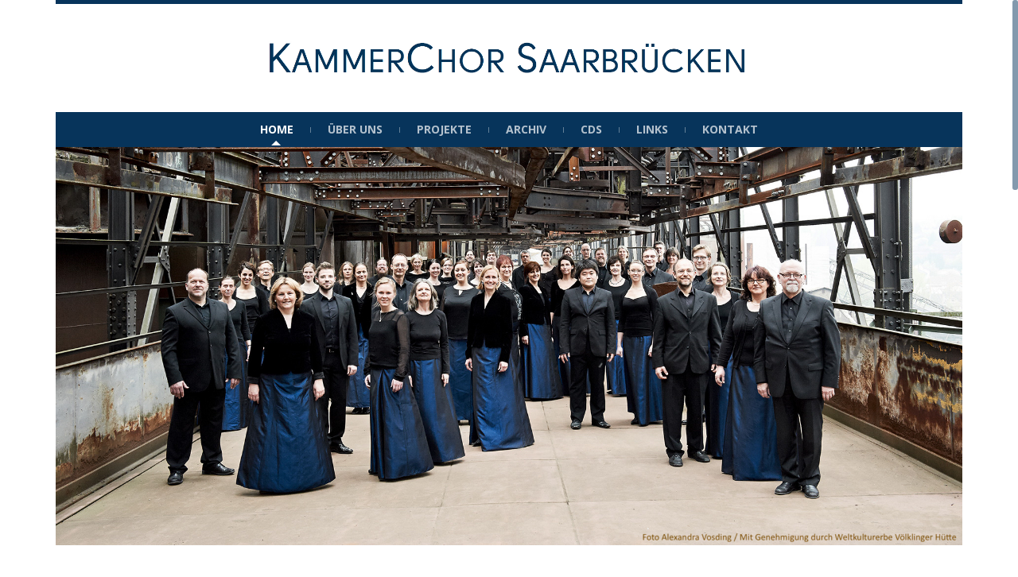

--- FILE ---
content_type: text/css
request_url: http://www.kammerchor-saarbruecken.de/wp-content/themes/official/style.css?ver=3.3
body_size: 167564
content:
/*
Theme Name:Official
Theme URI:http://demo.themetor.com/official/demo1/
Author: ThemeTor (Tohid Golkar)
Author URI:http://themetor.com
Description:Official is a Premium Corporative Multi-purpose WordPress theme based on the Responsive framework, Clean design with more felexibility and awesome sliders and supports RTL languages.
Version:3.3
License:GNU General Public License v2 or later
License URI:http://www.gnu.org/licenses/gpl-2.0.html
Text Domain:official
*/

/* 	Reset Styling
----------------------------------------------------------------------*/
html, body, div, span, applet, object, iframe,
h1, h2, h3, h4, h5, h6, p, blockquote, pre,
a, abbr, acronym, address, big, cite, code,
del, dfn, em, img, ins, kbd, q, s, samp,
small, strike, strong, sub, sup, tt, var,
b, u, i, center, dl, dt, dd, ol, ul, li,
fieldset, form, label, legend,
table, caption, tbody, tfoot, thead, tr, th, td,
article, aside, canvas, details, embed, 
figure, figcaption, footer, header, hgroup, 
menu, nav, output, ruby, section, summary,
time, mark, audio, video {
	margin:0;
	padding:0;
	border:0;
	font-size:100%;
	font:inherit;
	vertical-align:baseline;
}
article, aside, details, figcaption, figure, 
footer, header, hgroup, menu, nav, section, img {
	display:block;
}
body {
	line-height:1;
	overflow-x: hidden;
}
ol, ul {
	list-style:none;
}
blockquote, q {
	quotes:none;
}
blockquote:before, blockquote:after,
q:before, q:after {
	content:'';
	content:none;
}
table {
	border-collapse:collapse;
	border-spacing:0;
}
* {
	outline:none;
	padding:0px;
	margin:0px
}

/*	General Styling
----------------------------------------------------------------------*/
body {
	margin:0 auto;
	background:#FFF;
	color:#7A7A7A;
	line-height:18px;
	font-family:"Tahoma", Helvetica, Arial;
	font-size:12px
}
::selection{
	color:#fff;
	background:#191919
}
::-moz-selection{
	color:#fff;
	background:#191919
}
img {
	border:none;
	max-width:100%;
	height: auto;
}
a {
	color:#000;
	text-decoration:none !important;
	-webkit-transition:color 0.1s ease-in-out;
	transition:color 0.1s ease-in-out
}
a:hover {
	color:#ACACAC
}
h1, h2, h3, h4, h5, h6 {
	color:#000;
	padding:0;
	margin:0 0 10px 0;
	font-family:"Marcellus", Tahoma, Arial;
	font-weight:bold;
	line-height:1;
	text-transform:uppercase;
}
h1 { font-size:32px }
h2 { font-size:26px }
h3 { font-size:20px }
h4 { font-size:18px }
h5 { font-size:14px }
h6 { font-size:12px }
p {
	margin-bottom:30px
}
p:last-child {
	margin-bottom:0
}
strong {
	font-weight:bold
}
em {
	font-style:italic
}
ol {
	padding:0;
	margin:0
}
ol li {
	list-style:decimal;
	padding:0 0 10px 0;
	margin:0 0 0 20px;
	line-height:24px
}
ul {
	padding:0;
	margin:0;
	list-style-type:none
}
cite {
	float:right;
	padding:0 0 5px 0
}
hr {
	background:#e6e6e6;
	border:0;
	clear:both;
	width:100%;
	height:1px;
	padding:0;
	margin:20px 0;
	position:relative
}
pre {
	color:#333;
	white-space:initial;
	border-radius:3px;
	background:#ccc;
	border-left:8px solid #1ABC9C;
	padding:14px 20px;
	white-space:initial;
	margin:5px 0 20px 0;
	overflow:auto;
	font-size:12px;
	-webkit-box-sizing:border-box;
	-moz-box-sizing:border-box;
	-ms-box-sizing:border-box;
	-o-box-sizing:border-box;
	box-sizing:border-box;
}
code {
	color:#333;
	background:#ccc;
	border-left:8px solid #1ABC9C;
	padding:14px 20px;
	border-radius:3px;
	margin:5px 0 20px 0;
	clear:both;
	display:block;
	font-size:12px;
	-webkit-box-sizing:border-box;
	-moz-box-sizing:border-box;
	-ms-box-sizing:border-box;
	-o-box-sizing:border-box;
	box-sizing:border-box;
}
iframe {
	max-width:100%;
}
.fb-like iframe {
    max-width: none;
}
mark {
	padding:3px 5px;
}
textarea { 
	white-space:pre; 
}

/*	Grid >> Global
----------------------------------------------------------------------------------------------------*/
.grid_1,
.grid_2,
.grid_3,
.grid_4,
.grid_5,
.grid_6,
.grid_7,
.grid_8,
.grid_9,
.grid_10,
.grid_11,
.grid_12,
.grid_1_5,
.grid_2_5,
.grid_3_5,
.grid_4_5 {
	display:inline;
	float:left;
	position:relative;
	margin-left:1%;
	margin-right:1%;
}

/*	Grid >> Children (Alpha ~ First, Omega ~ Last)
----------------------------------------------------------------------------------------------------*/
.alpha {
	margin-left:0 !important
}
.omega {
	margin-right:0 !important
}

/*	Grid >> 12 Columns
----------------------------------------------------------------------------------------------------*/
.grid_1 {
	width:6.333%;
}
.grid_2 {
	width:14.667%;
}

.grid_3 {
	width:23.0%;
}

.grid_4 {
	width:31.333%;
}

.grid_5 {
	width:39.667%;
}

.grid_6 {
	width:48.0%;
}

.grid_7 {
	width:56.333%;
}

.grid_8 {
	width:64.667%;
}

.grid_9 {
	width:73.0%;
}

.grid_10 {
	width:81.333%;
}

.grid_11 {
	width:89.667%;
}
.grid_12 {
	width:98.0%;
}
.grid_1_5 {
	width:18.0%;
}
.grid_2_5 {
	width:38.0%;
}
.grid_3_5 {
	width:58.0%;
}
.grid_4_5 {
	width:78.0%;
}

.grid_1.alpha,.grid_1.omega {
	width:7.333%;
}
.grid_2.alpha,.grid_2.omega {
	width:15.667%;
}

.grid_3.alpha,.grid_3.omega {
	width:24.0%;
}

.grid_4.alpha,.grid_4.omega {
	width:32.333%;
}

.grid_5.alpha,.grid_5.omega {
	width:40.667%;
}

.grid_6.alpha,.grid_6.omega {
	width:49.0%;
}

.grid_7.alpha,.grid_7.omega {
	width:57.333%;
}

.grid_8.alpha,.grid_8.omega {
	width:65.667%;
}

.grid_9.alpha,.grid_9.omega {
	width:74.0%;
}

.grid_10.alpha,.grid_10.omega {
	width:82.333%;
}

.grid_11.alpha,.grid_11.omega {
	width:90.667%;
}

.grid_12.alpha,.grid_12.omega {
	width:99.0%;
}
.grid_1_5.alpha,.grid_1_5.omega {
	width:19.0%;
}
.grid_2_5.alpha,.grid_2_5.omega {
	width:39.0%;
}
.grid_3_5.alpha,.grid_3_5.omega {
	width:59.0%;
}
.grid_4_5.alpha,.grid_4_5.omega {
	width:79.0%;
}

.grid_1.alpha.omega {
	width:8.333%;
}
.grid_2.alpha.omega {
	width:16.667%;
}

.grid_3.alpha.omega {
	width:25.0%;
}

.grid_4.alpha.omega {
	width:33.333%;
}

.grid_5.alpha.omega {
	width:41.667%;
}

.grid_6.alpha.omega {
	width:50%;
}

.grid_7.alpha.omega {
	width:58.333%;
}

.grid_8.alpha.omega {
	width:66.666%;
}

.grid_9.alpha.omega {
	width:75.0%;
}

.grid_10.alpha.omega {
	width:83.333%;
}

.grid_11.alpha.omega {
	width:91.667%;
}

.grid_12.alpha.omega {
	width:100.0%;
}
.grid_1_5.alpha.omega {
	width:20%;
}
.grid_2_5.alpha.omega {
	width:40%;
}
.grid_3_5.alpha.omega {
	width:60%;
}
.grid_4_5.alpha.omega {
	width:80%;
}
.grid_12:after {
	content:"";
	clear:both;
}
.grid_full {
	width:100%;
}
.row {
	width:1060px;
	margin:0 auto;
	padding:0;
	position:relative;
}
.boxed {
	margin:0 auto;
	width:1140px;
	position:relative;
	overflow:hidden;
}
.boxed-margin {
	margin:30px auto;
	width:1140px;
	position:relative;
	overflow:hidden;
	box-shadow:0 0 10px rgba(0, 0, 0, 0.05);
}
#layout, #home {
	position:relative;
	z-index:2;
}
.snapjs-left #layout {
	box-shadow:-10px 0 10px rgba(0, 0, 0, 0.3);
}
.full {
	width:100%;
	margin:0 auto;
	overflow:hidden;
}

.fullBG {
	width:100%;
	margin:0 auto;
	background:#fff;
}
.sliderBG {
	padding:10px 40px;
}

.page-template-page-left-sidebar .posts,
.posts.sidebar-left {
	float:right
}

.post-sidebar-left, .single-post .sidebar-left{
	float:right;
	}
.post-sidebar-nosidebar{
	width:100%;
	margin-left:0;
	margin-right:0;
	}

.fullwide {
	width:98%;
	margin:0 auto;
	padding:0 1%;
}

.fullwidth{
	margin:auto -100% !important;
	padding:0 !important;
	}

div.frame_1 { background:url(images/frames/1.png) repeat-y center top;}
div.frame_2 { background:url(images/frames/2.png) repeat-y center top }
div.frame_3 { background:url(images/frames/3.png) repeat-y center top }
div.frame_4 { background:url(images/frames/4.png) repeat-y center top }
div.frame_5 { background:url(images/frames/5.png) repeat-y center top }
div.frame_6 { background:url(images/frames/6.png) repeat-y center top }
div.frame_7 { background:url(images/frames/7.png) repeat-y center top }
div.frame_8 { background:url(images/frames/8.png) repeat-y center top }
div.frame_9 { background:url(images/frames/9.png) repeat-y center top }
div.frame_10 { background:url(images/frames/10.png) repeat-y center top }

#LandingPage[class^="frame_"] .full #header, 
#LandingPage[class^="frame_"] .boxed #header, 
#LandingPage[class^="frame_"] .boxed-margin #header {
	width:auto !important
}
#LandingPage[class^="frame_"] .full, 
#LandingPage[class^="frame_"] .boxed, 
#LandingPage[class^="frame_"] .boxed-margin {
	margin:0 auto;
	box-shadow:none;
}
#LandingPage .boxed-margin {margin:0 auto}

/*	Clear Floated Elements
----------------------------------------------------------------------------------------------------*/
.clear {
	  clear:both;
	  display:block;
	  overflow:hidden;
	  visibility:hidden;
	  width:0;
	  height:0;
}
.clearfix:before,
.clearfix:after {
	  content:'\0020';
	  display:block;
	  overflow:hidden;
	  visibility:hidden;
	  width:0;
	  height:0;
}
.clearfix:after {
	clear:both;
}
.clearfix {
	zoom:1;
}

.gap{
	clear:both;
	margin:0;
}

/*	Header
----------------------------------------------------------------------------------------------------*/
.dropdown {
	background:#191919;
	color:#fff
}
.arrow-down {
	position:absolute;
	width:0; 
	height:0; 
	border-left:22px solid transparent;
	border-right:22px solid transparent;
	border-top:22px solid #191919;
	right:20px;
	bottom:-21px;
	color:#FFF;
	z-index:9999;
	cursor:pointer;
}

.arrow-left {left:20px;right:auto}
.arrow-center {right:48%}

.arrow-down i {
	position:absolute;
	bottom:6px;
	right:-4px;
	color:#FFF;
}
.opened {
	border-top:0;
	border-bottom:22px solid #FFF;
	bottom:0px;
	color:#191919;
	-webkit-transition:all 0.5s;
	transition:all 0.5s;
}
.opened i {
	bottom:-20px;
	color:#000 !important;
}
.extrabox {
	position:absolute;
	top:-1000px;
	right:0;
	z-index:99999;
	width:100%;
	background:#000;
}
.extra-content {
	padding:32px 16px;
	display:inline-block;
	width:100%;
	color:#BFBFBF;
}
.extra-content a{
	color:#EEE
	}
.extra-content h3 {
	color:#fff;
	border-bottom:1px solid #fff;
	font-size:14px
}
.extra-content .liner, 
#footer .liner {
	border-bottom:1px solid #444;
}

/*	contactForm
----------------------------------------------------------------------------------------------------*/
#contactForm-widget span {
	margin-left:10px;
	color:#F00;
}
#contactForm-widget span i {
	color:#fff;
}
#contactForm-widget #message {
	display:block;
	width:100%;
	border:1px solid #2C2C2C;
	-webkit-border-radius:3px;
	border-radius:3px;
	padding:16px 10px;
	font-size:11px;
	background:#222;
	color:#FFF;
	-webkit-box-sizing:border-box;
	-moz-box-sizing:border-box;
	box-sizing:border-box;
	-webkit-transition:all 0.3s;
	transition:all 0.3s;
}
#contactForm-widget #senderName, 
#contactForm-widget #senderEmail {
	display:block;
	width:100%;
	border:1px solid #2C2C2C;
	-webkit-border-radius:3px;
	border-radius:3px;
	padding:0 10px;
	line-height:24px;
	height:34px;
	font-size:11px;
	background:#222;
	color:#FFF;
	-webkit-box-sizing:border-box;
	-moz-box-sizing:border-box;
	box-sizing:border-box;
	-webkit-transition:all 0.3s;
	transition:all 0.3s;
}
#contactForm-widget #senderEmail {
	float:right;
}
#contactForm-widget .flr {
	margin:0 0 10px 0 !important;
}
#contactForm-widget .fll {
	margin:0 0px 10px 0 !important;
}
#contactForm-widget #senderName:focus, 
#contactForm-widget #senderEmail:focus, 
#contactForm-widget #message:focus {
	-webkit-box-shadow:none;
	box-shadow:none;
	border:1px solid #696969
}
.fieldtrue {
	border:1px solid #1ABC5B !important
}
.fielderror {
	border-color:#F00 !important;
}
#contactForm-widget #sendMessage {
	background:#222;
	color:#FFF;
	margin:10px 0 0 0;
	padding:10px 20px;
	border:0;
	-webkit-border-radius:3px;
	border-radius:3px;
	-webkit-transition:all 0.3s;
	transition:all 0.3s;
	cursor:pointer;
}
#contactForm-widget #sendMessage:hover {
	background:#696969;
}
.error {
	color:red
}
.load-color {
	background:#191919 !important;
	cursor:default !important;
}
#contactForm-widget textarea {
	width:98%;
}
#contactForm-widget #comment-button {
	background:#2C3E50;
	color:#FFF;
	margin:20px 0 0 0;
	padding:10px 20px;
	border:0;
	-webkit-border-radius:3px;
	border-radius:3px;
	text-transform:uppercase;
	-webkit-transition:all 0.3s;
	transition:all 0.3s;
	cursor:pointer;
}
#contactForm-widget #comment-button:hover {
	background:#1ABC9C
}

/*	contactForm
----------------------------------------------------------------------------------------------------*/
#contactForm span {
	margin:11px 10px;
	display:inline-block;
	color:#F00;
}
#contactForm span strong {
	color:#F00;
}
#contactForm i {
	color:#fff;
	margin:0 10px 0 0
}
#track_input, 
#contactForm #senderName, 
#contactForm #senderEmail {
	display:block;
	width:100%;
	border:1px solid #EAEAEA;
	-webkit-border-radius:2px;
	-moz-border-radius:2px;
	border-radius:2px;
	padding:0 10px;
	line-height:24px;
	height:34px;
	background:#F7F7F7;
	-webkit-box-sizing:border-box;
	-moz-box-sizing:border-box;
	box-sizing:border-box;
	-webkit-transition:all 0.3s;
	transition:all 0.3s;
}
#contactForm #message {
	display:block;
	width:100%;
	border:1px solid #EAEAEA;
	-webkit-border-radius:2px;
	-moz-border-radius:2px;
	border-radius:2px;
	padding:16px 10px;
	background:#F7F7F7;
	-webkit-box-sizing:border-box;
	-moz-box-sizing:border-box;
	box-sizing:border-box;
	-webkit-transition:all 0.3s;
	transition:all 0.3s;
}
#track_input:focus, 
#contactForm #senderName:focus, 
#contactForm #senderEmail:focus, 
#contactForm #message:focus {
	background:#fff;
	border:1px solid #C5C5C5;
	box-shadow:0 0 5px rgba(0, 0, 0, 0.1);
}
#track_order label {
	font-weight:600;
	margin-bottom:14px;
}
#contactForm #senderEmail {
	float:right;
}
#contactForm .flr {
	margin:0 0 10px 0 !important;
}
#contactForm .fll {
	margin:0 0px 10px 0 !important;
}
.fieldtrue {
	border:1px solid #1ABC5B !important
}
.fielderror {
	border-color:#F00 !important;
}
#contactForm #sendMessage, #sendOrder {
	width:auto;
	margin-top:10px;
	float:right;
	padding:8px 10px;
	display:inline-block;
	cursor:pointer;
	position:relative;
	background:#191919;
	-webkit-border-radius:2px;
	border-radius:2px;
	color:#fff;
	text-shadow:0 -1px 0 rgba(0,0,0,0.2);
	border:1px solid rgba(0,0,0,0.1);
	background-image:linear-gradient(bottom, rgba(0,0,0,0.08) 0%, rgba(128,128,128,0.08) 50%, rgba(255,255,255,0.08) 100%);
	background-image:-o-linear-gradient(bottom, rgba(0,0,0,0.08) 0%, rgba(128,128,128,0.08) 50%, rgba(255,255,255,0.08) 100%);
	background-image:-moz-linear-gradient(bottom, rgba(0,0,0,0.08) 0%, rgba(128,128,128,0.08) 50%, rgba(255,255,255,0.08) 100%);
	background-image:-webkit-linear-gradient(bottom, rgba(0,0,0,0.08) 0%, rgba(128,128,128,0.08) 50%, rgba(255,255,255,0.08) 100%);
	background-image:-ms-linear-gradient(bottom, rgba(0,0,0,0.08) 0%, rgba(128,128,128,0.08) 50%, rgba(255,255,255,0.08) 100%);
	background-image:-webkit-gradient(linear,left bottom,left top,color-stop(0, rgba(0,0,0,0.08)),color-stop(0.5, rgba(128,128,128,0.08)),color-stop(1, rgba(255,255,255,0.08)));
	-moz-box-shadow:inset 0 0 1px rgba(0,0,0,0.1);
	-webkit-box-shadow:inset 0 0 1px rgba(0,0,0,0.1);
	box-shadow:inset 0 0 1px rgba(0,0,0,0.1);
	-webkit-transition:all 0.2s ease;
	transition:all 0.2s ease;
}
#contactForm #sendMessage:hover, #sendOrder:hover {
	background:#333
}
#contactForm textarea {
	width:98%;
}
#contactForm #comment-button {
	background:#2C3E50;
	color:#FFF;
	margin:20px 0 0 0;
	padding:10px 20px;
	border:0;
	-webkit-border-radius:3px;
	border-radius:3px;
	text-transform:uppercase;
	-webkit-transition:all 0.3s;
	transition:all 0.3s;
	cursor:pointer;
}
#contactForm #comment-button:hover {
	background:#1ABC9C
}


#login_form_official #login_input, 
#register_form_official #register_input {
	display:block;
	width:300px;
	border:1px solid #EAEAEA;
	-webkit-border-radius:2px;
	-moz-border-radius:2px;
	border-radius:2px;
	padding:0 10px;
	line-height:24px;
	height:34px;
	font-size:12px;
	background:#F7F7F7;
	-webkit-box-sizing:border-box;
	-moz-box-sizing:border-box;
	box-sizing:border-box;
	-webkit-transition:all 0.3s;
	transition:all 0.3s;
}
#login_form_official #login_input:focus, 
#register_form_official #register_input:focus {
	background:#fff;
	border:1px solid #C5C5C5;
	box-shadow:0 0 5px rgba(0, 0, 0, 0.1);
}
#login_form_official #login_button, 
#register_form_official #register_button {
	width:auto;
	margin-top:10px;
	padding:8px 10px;
	display:inline-block;
	cursor:pointer;
	position:relative;
	background:#191919;
	-webkit-border-radius:2px;
	border-radius:2px;
	color:#fff;
	text-shadow:0 -1px 0 rgba(0,0,0,0.2);
	border:1px solid rgba(0,0,0,0.1);
	background-image:linear-gradient(bottom, rgba(0,0,0,0.08) 0%, rgba(128,128,128,0.08) 50%, rgba(255,255,255,0.08) 100%);
	background-image:-o-linear-gradient(bottom, rgba(0,0,0,0.08) 0%, rgba(128,128,128,0.08) 50%, rgba(255,255,255,0.08) 100%);
	background-image:-moz-linear-gradient(bottom, rgba(0,0,0,0.08) 0%, rgba(128,128,128,0.08) 50%, rgba(255,255,255,0.08) 100%);
	background-image:-webkit-linear-gradient(bottom, rgba(0,0,0,0.08) 0%, rgba(128,128,128,0.08) 50%, rgba(255,255,255,0.08) 100%);
	background-image:-ms-linear-gradient(bottom, rgba(0,0,0,0.08) 0%, rgba(128,128,128,0.08) 50%, rgba(255,255,255,0.08) 100%);
	background-image:-webkit-gradient(linear,left bottom,left top,color-stop(0, rgba(0,0,0,0.08)),color-stop(0.5, rgba(128,128,128,0.08)),color-stop(1, rgba(255,255,255,0.08)));
	-moz-box-shadow:inset 0 0 1px rgba(0,0,0,0.1);
	-webkit-box-shadow:inset 0 0 1px rgba(0,0,0,0.1);
	box-shadow:inset 0 0 1px rgba(0,0,0,0.1);
	-webkit-transition:all 0.2s ease;
	transition:all 0.2s ease;
}
#login_form_official #login_button:hover, 
#register_form_official #register_button:hover {
	background:#333
}
#login_form_official span {
	display:block;
	padding:10px 0 0
}

.headdown {
    position: relative;
    z-index: 9999;
}

.head {
	position:relative;
	border-top-style:solid;
}
.headBG {
	width:100%;
	height:100%;
	position:absolute;
	top:0;
	left:0;
}
.logo {
	float:left;
}
.header_ads {
	margin:20px 0;
	float:right;
}
.social-head {
	float:right;
}
.social {text-align:center}
.social a {
	float:none;
	display:inline-block;
	text-align:center;
	margin:0 0 0 1px;
	width:32px;
	height:32px;
	border:1px solid #DDD;
	border-radius:2px;
	-webkit-border-radius:2px;
	color:#ACACAC;
	-webkit-transition:all 0.1s ease;
	transition:all 0.1s ease;
}
.social a:hover {
	color:#fff;
	border:1px solid #fff;
}
.social a:hover i {
	color:#fff;
}
.social a i {
	padding:8px 0;
	display:block;
	font-size:14px;
	-webkit-border-radius:2px;
	border-radius:2px;
	-webkit-border-radius:2px;
	-webkit-transition:all 0.4s ease;
	transition:all 0.4s ease;
	background-image:url(images/reflect.png);
	background-position:32px;
	background-repeat:no-repeat;
}
.tt-metro-social a i {
	padding:6px 0;
	font-size:20px;
}
.social a:hover i {
	background-position:-1px
}
.headdown .social a:hover i {
	background-position:-3px
}
.circular a,.circular a i, .circular a:hover, .circular a:hover i {
	-webkit-border-radius:100%;
	border-radius:100%;
}
.with_color a {
	color:#fff
}
.social a:hover .icon-twitter, .social a:hover .icons-social-twitter, .with_color a .icon-twitter, .with_color a .icons-social-twitter { background-color:#00abdc; }
.social a:hover .icon-xing, .with_color a .icon-xing{ background-color:#006464; }
.social a:hover .icon-dropbox, .with_color a .icon-dropbox{ background-color:#007ee5; }
.social a:hover .icon-bitbucket, .with_color a .icon-bitbucket{ background-color:#205081; }
.social a:hover .icon-weibo, .with_color a .icon-weibo{ background-color:#d52b2b; }
.social a:hover .icon-facebook, .social a:hover .icons-social-facebook, .with_color a .icon-facebook, .with_color a .icons-social-facebook { background-color:#325c94; }
.social a:hover .icon-dribbble, .social a:hover .icons-social-dribbble, .with_color a .icon-dribbble, .with_color a .icons-social-dribbble { background-color:#fa4086; }
.social a:hover .icon-rss, .social a:hover .icons-rss, .with_color a .icon-rss, .with_color a .icons-rss { background-color:#f1862f; }
.social a:hover .icon-github, .social a:hover .icons-social-github, .with_color a .icon-github, .with_color a .icons-social-github { background-color:#333; }
.social a:hover .icon-instagram, .with_color a .icon-instagram { background-color:#964b00; }
.social a:hover .icon-linkedin, .social a:hover .icons-social-linkedin, .with_color a .icon-linkedin, .with_color a .icons-social-linkedin { background-color:#0073b2; }
.social a:hover .icon-pinterest, .social a:hover .icons-social-pinterest, .with_color a .icon-pinterest, .with_color a .icons-social-pinterest { background-color:#d9031f; }
.social a:hover .icon-google-plus, .social a:hover .icons-social-google-plus, .with_color a .icon-google-plus, .with_color a .icons-social-google-plus { background-color:#d9031f; }
.social a:hover .icon-foursquare, .with_color a .icon-foursquare { background-color:#0cbadf }
.social a:hover .icon-skype, .social a:hover .icons-social-skype, .with_color a .icon-skype, .with_color a .icons-social-skype { background-color:#00b9e5 }
.social a:hover .icon-cloud, .social a:hover .icons-social-soundcloud, .with_color a .icon-cloud, .with_color a .icons-social-soundcloud { background-color:#ff7700 }
.social a:hover .icon-youtube, .social a:hover .icons-social-youtube, .with_color a .icon-youtube, .with_color a .icons-social-youtube { background-color:#d9031f }
.social a:hover .icon-tumblr, .social a:hover .icons-social-tumblr, .with_color a .icon-tumblr, .with_color a .icons-social-tumblr { background-color:#325c94 }
.social a:hover .icon-stackexchange, .with_color a .icon-stackexchange { background-color:#4e4e4e; }
.social a:hover .icon-flickr, .social a:hover .icons-social-flickr, .with_color a .icon-flickr, .with_color a .icons-social-flickr { background-color:#fa4086 }
.social a:hover .icon-envelope-alt, .with_color a .icon-envelope-alt ,.social a:hover .icon-sitemap, .with_color a .icon-sitemap{ background-color:#777; }
.info {
	float:right;
	margin-right:20px;
}

.info i{margin:0 5px 0 15px}

.info span {
	margin:0 10px 0 0
}

.headdown .social-head {
	margin:6px 0 6px 10px
}
.headdown .social a {
	width:30px;
	height:28px;
	border:1px solid #272727
}
.headdown .social a:hover {
	border:1px solid #000
}
.headdown .social a i {
	padding:7px 0
}

/*	Superfish
----------------------------------------------------------------------*/

.sf-menu, .sf-menu * {
	margin:0;
	padding:0;
	list-style:none;
}
.sf-menu {
	line-height:1.0;
	float:left;
	padding:15px 0;
	position:relative;
	margin:0 0 0 -20px;
	z-index:99999;
}
.sf-menu ul {
	position:absolute;
	top:-999em;
	width:185px;
}
.sf-menu ul li { 
	width:100%;
	margin:0;
	padding:10px 0;
}

.sf-menu li:hover { visibility:inherit }
.sf-menu li {
	float:left;
	position:relative;
	padding:0 20px
}
.sf-menu li:before {
	content:'/';
	color:#818181;
	color:rgba(255,255,255,.5);
	font-size:8px;
	position:absolute;
	left:0;
	top:2px
}
.sf-menu li:first-child:before, .sf-menu li li:before, .sf-menu li.back:before {
	content:'' !important
}
.sf-menu li li {
	border-top:1px solid #252525;
	border-bottom:1px solid #141414;
	border-top-color:rgba(255,255,255,.15);
	border-bottom-color:rgba(0,0,0,.15);
	margin:0;
	padding:0;
	-webkit-transition:all 0.2s ease;
	transition:all 0.2s ease
}
.sf-menu li li:first-child {
	border-top:1px solid #fff
}
.sf-menu li li li:first-child {
	border-top:0;
}
.sf-menu li li ul {
	padding-top:1px !important;
}
.sf-menu li li a {
	padding:8px 15px;
	line-height:20px;
	color:#FFF;
	text-transform:none;
	letter-spacing:0;
	-webkit-transition:all 0.2s ease-in-out;
	transition:all 0.2s ease-in-out;
}
.sf-menu li li a:hover {
	padding-left:22px;
	background: rgba(0,0,0,0.1);
}
.sf-menu ul ul:before {
	position:absolute;
	width:0 !important; 
	padding:0 !important; 
	margin:0 !important; 
	height:0 !important;
	border-top:6px solid transparent;
	border-bottom:6px solid transparent;
	border-left:6px solid #fff;
	left:0;
	top:0
}
.sf-menu i {
	margin-right:8px
}
.sf-menu a {
	display:block;
	position:relative;
	text-transform:uppercase;
	font-size:12px;
	font-weight:bold;
	opacity:.7;
	color:#FFF;
}
.sf-menu li li a {
	font-size:12px;
	font-weight:normal
}
.sf-menu li:hover > a, .sf-menu li > a:hover, .sf-menu li.current-menu-item > a, .sf-menu li.current-menu-parent > a {
	opacity:1
}
.sf-menu li li.current-menu-item a {background: rgba(0,0,0,0.1);}
.sf-menu li:hover ul,
.sf-menu li.sfHover ul {
	left:0px;
	z-index:999;
	top:11px;
	padding:16px 0 0 0;
	-webkit-animation:lr 0.3s;
	animation:lr 0.3s
}
.sf-menu li:hover ul li ul,
.sf-menu li.sfHover ul li ul, 
.sf-menu li:hover ul li ul li ul,
.sf-menu li.sfHover ul li ul li ul  {
	left:185px;
	z-index:999;
	top:-1px !important
}
ul.sf-menu li:hover li ul,
ul.sf-menu li.sfHover li ul {
	top:-999em;
}
ul.sf-menu li li:hover ul,
ul.sf-menu li li.sfHover ul {
	left:185px;
	top:-1px !important;
	padding:0;
}
ul.sf-menu li li:hover li ul,
ul.sf-menu li li.sfHover li ul {
	top:-999em;
}
ul.sf-menu li li li:hover ul,
ul.sf-menu li li li.sfHover ul {
	left:185px;
	top:0;
}
.sf-menu li:hover, .sf-menu li.sfHover,
.sf-menu a:focus, .sf-menu a:hover, .sf-menu a:active {
	outline:0;
	opacity:1;
}

/*** arrows **/
.sf-menu a.sf-with-ul { min-width:1px }
.sf-sub-indicator {
	position:absolute;
	display:block;
	text-indent:-999em;
	overflow:hidden;
}
a > .sf-sub-indicator { 
	position:absolute;
	width:0; 
	height:0; 
	left:28%;
	top:19px;
}
li li a .sf-sub-indicator {  border-bottom:0 !important }


.sf-menu li.back {
	position:absolute;
	padding:0 !important; 
	margin:0 !important; 
	top:35px;
	overflow:inherit !important
}
.sf-menu li.back .left {
	position:absolute;
	width:0 !important; 
	padding:0 !important; 
	margin:1px 0 0 0 !important; 
	height:0 !important;
	border-left:6px solid transparent;
	border-right:6px solid transparent;
	border-bottom:6px solid #fff;
	left:42%;
}

ul.sub-menu:before {border-left:6px solid transparent;
	border-right:6px solid transparent;
	border-bottom:6px solid #000;}
ul.sub-menu:after {border-left:6px solid transparent;
	border-right:6px solid transparent;
	border-bottom:6px solid #000;}
	
	
.sf-menu .subarrow{display: none}
.sf-menu ul li .subarrow{display:inline-block;float:right;margin-top:10px;}

#header{}

#header .search {
	float:right;
}
#header .search form,#footer #searchform {
	position:relative;
}
#header .search input {
	margin:9px 0;
	padding:0 10px;
	line-height:24px;
	height:24px;
	border:1px solid #FFF;
	border-radius:20px;
	font-size:10px;
	color:#AAA;
	cursor:default;
	width:134px;
	-webkit-box-sizing:border-box;
	-moz-box-sizing:border-box;
	box-sizing:border-box;
	-webkit-transition:all 0.2s ease;
	transition:all 0.2s ease;
}
#header .search input:focus {
	box-shadow:none;
	width:160px;
	color:#191919;
	cursor:text;
}
#header .search:hover button {
	color:#191919
}
#header .search button {
	position:absolute;
	top:13px;
	right:7px;
	background:none;
	border:0;
	color:#DDD;
	font-size:11px;
	cursor:pointer;
	-webkit-transition:all 0.2s ease;
	transition:all 0.2s ease;
}
#header .search button:hover {
	color:#666;
}

.sf-menu li.submenu_2col ul{width:360px;left:-120px;}
.sf-menu li.submenu_3col ul{width:540px;left:-210px;}
.sf-menu li.submenu_4col ul{width:720px;left:-300px;}
.sf-menu li.submenu_2col ul li,.sf-menu li.submenu_3col ul li,.sf-menu li.submenu_4col ul li{width:180px;float:left}
.sf-menu li.submenu_2col ul li:first-child,.sf-menu li.submenu_3col ul li:first-child,.sf-menu li.submenu_4col ul li:first-child{border-top:1px solid rgba(255, 255, 255, 0.15) !important}
li.submenu_3col{left: 0;}

/*	Page Content
----------------------------------------------------------------------*/
.page-content {
	padding:50px 0;
	background:#fff;
}

.grey-line,.wrapbox {
	padding:40px 0;
	margin:auto -100%;
}
.wrapbox.with-shadow {
	box-shadow: 0 0 5px rgba(0,0,0,0.3) inset;
}

.grey-line.official_feature_one {
	padding:40px 0 0;
}
.action-simple {
	text-align:center;
	padding:0 0 45px 0;
	border-bottom:1px solid #E6E6E6;
}
.action-simple h5 {
	color:#919191
}
.col-title {
	padding:0 0 10px;
	margin:0;
	font-size:18px;
	border-bottom:1px solid #000;
	display:inline-block;
}
.title-icon {padding-right:6px}
.official-shop h3 small {
	display:block;
	margin-top:10px;
	text-transform:none;
}
#footer .col-title {
	color:#fff;
	border-bottom:1px solid #aaa;
}
#footer h3 {
	color:#fff;
}
.col-ten {
	border-bottom:1px solid #ddd; 
	font-weight:300; 
	font-size:1.846em; 
	line-height:1em;
}
.col-ten span {
	margin-bottom:-30px; 
	padding:0 10px 5px 0; 
	border:none; 
	background:#fff; 
	line-height:1em;
}
.col-eleven {
	background:url("images/backgrounds/48.png"); 
	color:#3f3f3f; 
	font-size:1.538em; 
	line-height:0.8em; 
	text-transform:uppercase;
}
.col-eleven span {
	margin-top:-5px; 
	padding-right:10px; 
	padding-bottom:0; 
	border-bottom:none; 
	background:#fff; 
	line-height:1em;
}
.tac .col-eleven span {
	padding:0 10px;
}
.tar .col-eleven span {
	padding:0 0 0 10px;
}
.liner {
	display:block;
	width:100%;
	border-bottom:1px solid #E6E6E6;
	border-bottom-color:rgba(0,0,0,.1);
	margin:-1px 0 20px;
}
.liner.double {
	border-bottom:4px double #E6E6E6;
}
.liner.doublepress {
	border-bottom:1px solid #E0E0E0;
	border-top:2px solid #E0E0E0;
	height:1px;
}
.list, .tower {
	line-height:24px;
}
.list i {
	margin-right:2px;
}

.breadcrumb-place {
	background-position:center !important;
	box-shadow:inset 0 0 4px rgba(0,0,0,.5);
	-webkit-background-size: cover;
	-moz-background-size: cover;
	-o-background-size: cover;
	background-size: cover;
	text-shadow: 1px 1px 2px rgba(0, 0, 0, 0.5);
}
.breadcrumb-place.dark .page-title{
	color:#000;
	text-shadow: 1px 1px 2px rgba(0, 0, 0, 0.2);
}

.breadcrumb-place.dark .breadcrumbIn span,
.breadcrumb-place.dark .breadcrumbIn ul,
.breadcrumb-place.dark .breadcrumbIn ul li,
.breadcrumb-place.dark .breadcrumbIn ul li a,
.breadcrumb-place.dark .breadcrumbIn ul li a i{
	color:#000;
	text-shadow:none;
	}

.page-title {
	float:left;
	margin:0;
	font-weight:normal;
	color:#fff;
	font-size:20px;
	line-height:inherit;
	
}
.breadcrumbIn {
	float:right;
}
.breadcrumbIn span {
	display:inline-block;
	font-size:11px;
	color :#C2C2C2;
}
.breadcrumbIn ul {
	display:inline-block;
}
.breadcrumbIn ul li {
	color :#C2C2C2;
	font-size:12px;
	padding:0 10px;
	font-weight:normal;
	display:inline-block;
	white-space:nowrap;
	position:relative;
}
.breadcrumbIn ul li a {
	color :#fff
}
.breadcrumbIn ul li a:hover {
	color :#ddd
}

.breadcrumbIn li:first-child:before {
	content:"";
	height:0;
	width:0;
	border:0;
}

.breadcrumb-place.centerstyle,
.breadcrumb-place.centerstyle .page-title,
.breadcrumb-place.centerstyle .breadcrumbIn {
	float:none;
	}

.breadcrumb-place.centerbread .page-title {margin-top:35px}
.breadcrumb-place.centerbread .row {line-height:25px}


.image_titlebar img {
	max-width:none;
	width:100%;
	}
	
	
	
/*	Header versions
----------------------------------------------------------------------*/

.header_v2 .sf-menu {
	float:right;
	margin:40px 0 0 -20px;
}
.header_v2 .sf-menu li:before, 
.header_v2 .sf-menu li:first-child:before {
	content:'';
}
.header_v2 .sf-menu li {
	padding:0;
}
.header_v2 .sf-menu li a {
	background:none;
	padding:10px 14px;
	-webkit-transition:all 0.2s ease;
	transition:all 0.2s ease;
}
.header_v2 .sf-menu > li:hover > a, 
.header_v2 .sf-menu > li > a:hover, 
.header_v2 .sf-menu > li.current-menu-item > a {
	opacity:1;
	z-index:999;
}
.header_v2 .sf-menu ul li:hover {
	background:#222;
}
.header_v2 .sf-menu li.back {
	top:15px;
	background:#191919;
	display:none
}
.header_v2 .sf-menu li.back .left {
	border:0 !important;
}
.header_v2 .sf-menu li:hover ul, 
.header_v2 .sf-menu li.sfHover ul {
	top:32px;
	padding:0;
	-webkit-animation:fadeInUp 0.4s;
	animation:fadeInUp 0.4s;
}
.header_v2 .sf-menu li li:first-child {
	border-top:0
}

.magazine_header .sf-menu li:hover ul, .magazine_header .sf-menu li.sfHover ul {
	-webkit-animation:fadeIn 0.4s;
	animation:fadeIn 0.4s;
}

.header_v3 .sf-menu li.back .left {
	position:relative;
	width:auto !important;
	left:0
}
.header_v3 .sf-menu li:before {
	content:'-';
}
.header_v3 .headdown .search input {
	-webkit-border-radius:2px;
	border-radius:2px;
}
.header_v3 .sf-menu li:hover ul, .header_v3 .sf-menu li.sfHover ul {
	-webkit-animation:flipInY 0.4s;
	animation:flipInY 0.4s;
}

.header_v4 .logo {
	float:none;
	margin-right:auto;
	margin-left:auto;
}
.header_v4 .sf-menu {
	float:none;
	margin:0 auto;
	text-align:center;
}
.header_v4 .sf-menu li {
	float:none;
	display:inline-block;
}
.header_v4 .sf-menu li li {
	text-align:left;
}
.header_v4 .sf-menu li:before {
	content:"|";
	left:-4px;
}

.header_v4 .sf-menu li:hover ul, .header_v4 .sf-menu li.sfHover ul {
	-webkit-animation:fadeInRight 0.4s;
	animation:fadeInRight 0.4s;
}

.header_v5 .info {
	margin:12px 0 12px;
	font-size:11px;
}

.header_v5 .sf-menu li:hover ul, .header_v5 .sf-menu li.sfHover ul {
	-webkit-animation:fadeInLeft 0.4s;
	animation:fadeInLeft 0.4s;
}
.header_v6 .sf-menu a {z-index:999}
.header_v6 .sf-menu li.back {
	background:#FFF;
    border-radius:3px;
    height:24px !important;
    opacity:0.15;
    top:9px;
    z-index:1;
}
.header_v6 .sf-menu li:hover ul, .header_v6 .sf-menu li.sfHover ul {
	-webkit-animation:fadeInRight 0.4s;
	animation:fadeInRight 0.4s;
}
.header_v6 .sf-menu li.back .left {display:none}
.header_v6 .sf-menu li:before {content:''}
.header_v6 .sf-menu li li:first-child{border-top:0;}

.header_v7 .sf-menu { float:right	}
.header_v7 .social-head { 
	float:left;
	margin:6px 0 6px
}
.header_v7 .sf-menu li.back {
	top:0px
}
.header_v7 .sf-menu li.back .left {
	border-top:6px solid #FFF;
	border-bottom:0;
	margin-top:0 !important;
}
.header_v7 .sf-menu li:hover ul, .header_v7 .sf-menu li.sfHover ul {
	-webkit-animation:fadeInUp 0.5s;
	animation:fadeInUp 0.5s;
}
.header_v7 .sf-menu li li:first-child{border-top-color:#333}
.header_v7 .sf-menu li:before {content:'|'}
.header_v7 .sf-menu li li:first-child {border-top:none !important}
.header_v8 .head {border-top:0;}
.header_v8 .arrow-down {
	border-top:22px solid #FFF !important;
}
.header_v8 .arrow-down i{
	color:#000 !important;
}
.header_v8 .opened {border-top:0 !important}
.header_v8 .sf-menu { float:right; margin-right:20px }
.header_v8 .social-head { 
	float:left;
	margin:6px 0 6px
}
.header_v8 .sf-menu li.back .left {border:0}
.header_v8 .arrow-down{right:-25px}

.header_v8 .sf-menu li.back {
	top:0px;
	height:42px !important;
	z-index:0;
}
.header_v8 .sf-menu a {z-index:999}
.header_v8 .sf-menu li:before {content:''}
.header_v8 .sf-menu li:hover ul, .header_v8 .sf-menu li.sfHover ul {
	-webkit-animation:fadeInLeft 0.3s;
	animation:fadeInLeft 0.3s;
}
.header_v8 .sf-menu li li:first-child{border-top-color:#333}
.header_v9 .info {
	float:right;
	margin:12px 20px;
	font-size:11px
}

.header_v9 .social-head { 
	float:left;
	margin:6px 0 6px
}
.header_v9 .head {
	border-top:0
}
.header_v9 .arrow-down {
	border-top:22px solid #FFF !important;
}
.header_v9 .arrow-down i{
	color:#000 !important;
}
.header_v9 .opened {border-top:0 !important}
.header_v9 .arrow-down{right:-25px}
.my_sticky.sticky {
	position:fixed !important;
	z-index:1000;
	top:0;
	box-shadow:0 0 10px rgba(0, 0, 0, 0.2);
}
.my_sticky{-webkit-backface-visibility: hidden; backface-visibility: hidden}
.my_sticky.sticky .row {padding:0 40px}
.full .my_sticky.sticky {
	width:100%;
	left:0
}

.header_v2 .my_sticky.sticky .sf-menu, .header_v3 .my_sticky.sticky .sf-menu {margin:0}

.header_v10 .social-head {margin:6px 70px 6px 0;float:right}
.header_v10 .info {margin:12px 0;float:left}
.header_v10 .sf-menu li:hover ul, .sf-menu li.sfHover ul {top:10px}
.header_v10 .sf-menu li li:first-child {border-top:1px solid transparent}
.header_v10 .arrow-down{right:5px}

.header_v12 .logo{margin-left:20px}
.full .header_v12{padding-top:1px;}
.header_v12 .head{
	margin: 30px auto;
	border-top:none;
	border-radius: 5px;
}
.full .header_v12 .head.my_sticky.sticky{margin-top:0;width:100%}
.header_v12 .head.my_sticky.sticky{margin-top:0;width:auto}
.header_v12 .sf-menu{margin:10px 5px 0 0;}


#header.overlay-header{position:absolute;z-index:99;width:1140px;}
.full #header.overlay-header{width:100%}


/*	Blog Post
----------------------------------------------------------------------*/
.btn-share {
	float:left;
	margin-right:10px;
}
.thumb-big img {
	border-radius:3px;
}
.thumb-medium {
	width:48%;
}
.thumb-medium img {
	border-radius:3px;
}
.thumb-small {
	width:33%;
}
.thumb-small img {
	border-radius:3px;
}
.content-half {
	float:left;
	width:48%;
	padding-left:1%;
}
.content-two-third {
	float:left;
	width:63%;
	padding-left:1%;
}
.grid_7 .content-two-third {
	width:62%;
}

.iframe-thumb {
	border-radius:3px;
	overflow:hidden
}
.iframe-thumb iframe {
	width:100%;
}

.m-thumbnails .iframe-thumb iframe {
	height:190px !important;
}

.s-thumbnails .iframe-thumb iframe {
	height:130px !important;
}


.post,.search-results .posts .page{
	display:inline-block;
	position:relative;
	width:100%;
	border-bottom:1px solid #E6E6E6;
	padding:0 0 20px 0;
	margin:0 0 20px 0;
}
.two-column .post {
	width:49% !important;
	margin:0 1% 20px 0 !important;
}
.two-column .image-author {
	margin:-20px 10px 0;
}
.three-column .post {
	width:32.3% !important;
	margin:0 1% 20px 0 !important
}
.three-column .meta-more span{
	font-size:11px;
    margin-left:5px;
	}

.three-column .image-author {
	margin:13px 10px 5px;
	width:40px;
	height:40px
}
.post .tbutton, 
.two-column .tbutton, 
.three-column .tbutton {
	float:right
}
.post-format {
	float:left;
	margin-right:30px
}
.post-format .circle-radius {
	width:60px;
	height:60px;
	display:block;
	background-color:#F2F2F2;
	text-align:center
}
.post-format i {
	font-size:18px;
	margin:20px 0;
	left:37%;
	float:left;
	color:#A0A0A0;
	z-index:5;
	position:relative
}
.icon-heart:hover, .icon-heart-empty:hover {
	color:#EC4C4C
}

.meta-box {
	position:relative;
	z-index:99;
	display:inline-block;
	width:100%;
	margin:0 0 20px 0;
	color:#d4d4d4;

}
.image-author,.meta-box .avatar-80 {
	float:left;
	margin:-20px 20px 0 20px;
	border-radius:50%;
	-webkit-border-radius:50%;
	width:80px;
	height:80px;
}
.comment-author .image-author{
	margin:0 20px 25px 0;
}
.image-author-big {
	border-radius:50%;
	width:130px;
	height:130px;
	
}
.author-box .image-author-big.fll{margin-bottom:0 !important;}
.author-box {
	display:inline-block;
	border:1px solid #E6E6E6;
	padding:0;
	margin:0 0 40px 0;
	width:100%;
	border-radius:130px;
}
.author-box .author-details {
	float:left;
	width:73%;
	margin-top:15px;
}
.author-box h3 {
	font-size:18px
}
.author-box small {
	color:#C2C2C2;
	font-weight:normal;
	text-transform:none;
	font-size:11px;
}
.author-social {
	float:right;
}
.post-links {
	display:inline-block;
	border-bottom:1px solid #E6E6E6;
	padding:0 0 40px 0;
	margin:0 0 40px 0;
	width:100%;
}
.post-links a {
	margin-bottom:0;
	font-weight:bold;
	text-transform:uppercase;
	width:47%;
}
.post-links a.flr {
	text-align:right
}
.meta-box h3 {
	font-size:18px;
	font-weight:700;
	margin:18px 0 8px 0;
}
.meta-more a {
	color:#aaa;
}
.meta-more a:hover {
	color:#666;
}
.meta-more span {
	margin-left:20px
}
.meta-more span i {
	margin-right:5px
}
.meta-more span:first-child {
	margin-left:0
}
.post .blockquote-post {
	position:relative;
	background:#323232;
	color:#fff;
	padding:32px 32px 40px;
	-webkit-border-radius:4px;
	-moz-border-radius:4px;
	border-radius:4px;
}
.blockquote-post span {
	position:absolute;
	bottom:10px;
	right:20px;
	font-size:11px;
	color:#ddd;
}
.blockquote-post span a{color:#ddd}
.blockquote-post span a:hover{color:#FFF}
.pagination-tt ul {
	float:left;
	width:100%;
	text-align:center;
}
.pagination-tt ul li {
	display:inline-block;
	margin:0;
}
.pagination-tt ul li span {
	display:block;
	padding:10px 12px;
	border:solid 1px #eee;
	border-bottom:2px solid #191919;
	color:#191919;
	font-weight:700;
	border-radius:3px;
	margin:0 2px;	
}
.pagination-tt ul li a {
	display:block;
	background:#eee;
	padding:10px 12px;
	border-bottom:2px solid #191919;
	color:#191919;
	border-radius:3px;
	margin:0 2px;
	-webkit-border-radius:3px;
	-webkit-transition:all 0.2s ease;
	transition:all 0.2s ease;
}
.pagination-tt ul li a span {
	border:none;
	padding:0;
	
}
.pagination-tt ul li a:hover {
	color:#fff;
	background:#191919
}
.pagination-tt ul li a:hover span {
	color:#fff;
}

.pagination-tt .pages {
	float:right;
	padding:10px 12px;
	border-bottom:2px solid #F7F7F7;
	border-radius:3px;
	-webkit-border-radius:3px;
}

.m-thumbnails h3 {
	margin:0px 0 8px 0;
	line-height:20px;
}

.m-thumbnails .format-quote h3,
.s-thumbnails .format-quote h3 {
	margin:18px 0 8px;
}

.m-thumbnails .iframe-thumb {
	width:48%
}
.s-thumbnails h3 {
	margin:0px 0 8px 0;
	line-height:20px;
}
.s-thumbnails .iframe-thumb {
	width:33%
}
.for-big {
	margin-top:14px !important
}

.blockquote {
	font-family:'Philosopher', serif;
	font-size:16px;
	font-style:italic;
	text-shadow:1px 1px 3px transparent;
	color:#888;
	line-height:24px;
	margin:10px 20px;
	padding:20px;
	overflow:hidden;
	border-left:5px solid #E6E6E6
}
.blockquote.left {
	width:33%;
	float:left;
}
div.blockquote.right {
	width:33%;
	float:right;
}

.search-icons{float:left;width:10%}
.search-icons i{
	border: 1px solid #ddd;
    border-radius: 3px;
    display: inline-block;
    font-size: 24px;
    line-height: 18px;
    margin: 15px 5px;
    padding: 15px;
	}
.content-two-third.search-result{width:89%;}
.search-result a.tbutton{float:right;margin: 10px 10px 0;}

.loop_box_one .first-post h3 {
	font-size:16px; 
	margin:20px 0 10px 0; 
	line-height:24px;
}
.loop_box_one .first-post {
	width:332px;
	float:left;
	margin-bottom:16px;
	padding-bottom:16px;
	border-bottom:1px solid #F5F5F5;
}
.loop_box_one .more-posts {
	width:333px;
	float:left;
	padding:0 0 20px 0;
	margin:0 0 20px 20px;
	border-bottom:1px solid #F5F5F5;
}
.loop_box_one.halflooper .more-posts {
	margin:0 0 20px 0;
}
.loop_box_one .more-posts h3 {
	font-size:12px;
}
.loop_box_one .box li h3 {
	text-transform:uppercase;
	font-size:16px;
	margin:32px 0 16px 0;
	line-height:24px;
}
.loop_box_one .first-post .post-thumbnail img {
	width:100%;
}
.loop_box_one .first-post .post-meta-ab {
	color:#CCC;
	font-size:11px;
	font-style:italic
}
.loop_box_one .first-post .post-meta-ab span:first-child {
	margin-left:0
}
.loop_box_one .first-post .post-meta-ab span {
	margin-left:20px
}
.loop_box_one .date i {
	padding-right:4px;
}
.loop_box_one .view i {
	padding-right:4px;
}
.loop_box_one .comments i {
	padding-right:4px;
}
.loop_box_one .more-posts:last-child {
	border-bottom:0px;
}
.loop_box_one .box .more-posts h3 {
	font-size:12px;
	margin:0 0 16px 0;
	line-height:20px;	
}
.loop_box_one .more-posts .post-thumbnail {
	float:left;
	width:100px;
	height:70px;
	margin:0 16px 0 0;
}
.loop_box_one .post-meta {
	font-size:11px;
	font-style:italic;
	color:#CCC;
}

h2.post-title{
	font-size:20px;
	}

/*	li Scroll Breaking News
----------------------------------------------------------------------*/
.breaking-news-bar {
	padding:0 0 10px;
}
.boxed .breaking-news-bar {
	background:none;
	box-shadow:none;
	border-bottom:1px solid #eee;
}
.newst i {
	padding-right:24px;
	font-size:14px;
	color:#707070;
}
.full .breaking-news-bar {
	padding:0 0 32px 0;
	margin:0;
}
.breaking-news-bar .row {
	width:1032px;
}
.breaking-news-bar .title {
	float:left;
	font-size:14px;
	font-weight:bold;
	color:#E64343;
	padding:0 16px 0 0;
}
.tickercontainer { 
	height:18px;
	margin:0; 
	padding:0;
	overflow:hidden; 
	border-left:1px solid #D8D5D5;
}
.tickercontainer .mask { 
	height:18px;
	position:relative;
	margin:0;
	overflow:hidden;
}
ul.newsticker { 
	position:relative;
	left:550px;
	font:600 12px Verdana;
	list-style-type:none;
	margin:0;
	padding:0;
	line-height:18px;
	color:#d3d3d3;
}
ul.newsticker li {
	float:left; 
	margin:0;
}
ul.newsticker a {
	white-space:nowrap;
	padding:0;
	font:bold 12px Verdana;
	margin:0 32px 0 0;
	color:#272727;
} 
ul.newsticker a:hover {
	color:#979797;
} 
ul.newsticker span {
	margin:0 10px 0 0;
} 

.text_block {
	background:#F7F7FA;
	padding:20px 30px;
}

.blink_me {
    -webkit-animation-name: blinker;
    -webkit-animation-duration: 2s;
    -webkit-animation-timing-function: linear;
    -webkit-animation-iteration-count: infinite;

    -moz-animation-name: blinker;
    -moz-animation-duration: 2s;
    -moz-animation-timing-function: linear;
    -moz-animation-iteration-count: infinite;

    animation-name: blinker;
    animation-duration: 2s;
    animation-timing-function: linear;
    animation-iteration-count: infinite;
}

@-moz-keyframes blinker {  
    0% { opacity: 1.0; }
    50% { opacity: 0.0; }
    100% { opacity: 1.0; }
}

@-webkit-keyframes blinker {  
    0% { opacity: 1.0; }
    50% { opacity: 0.0; }
    100% { opacity: 1.0; }
}

@keyframes blinker {  
    0% { opacity: 1.0; }
    50% { opacity: 0.0; }
    100% { opacity: 1.0; }
}

/*	Sidebar
----------------------------------------------------------------------*/
.widget {
	margin:0 0 40px 0
}
.widget iframe {
	width:100%
}
.widget .list li a, .widget .product-categories li a {
	display:block;
	border-bottom:1px solid #E6E6E6;
	line-height:32px;
	position:relative;
	-webkit-transition:border 0.2s ease;
	transition:border 0.2s ease;
}

.widget li a:before{
	font-family:FontAwesome;
	content:"\f0da";
	margin-right:5px;
}

.widget ul li ul {
	padding-left:25px;
}
.widget ul li ul li:last-child {
	border-bottom:none;
}
.widget li{
	display:block;
	border-bottom:1px solid #E6E6E6;
    padding: 7px 0;
}

.widget .rsswidget img{
	float: left;
    margin: 2px 7px 0 0;
	}
.widget li .rssSummary{
	line-height:14px;
	margin-left:10px;
}
.widget li .rss-date {
	float:right;
	font-size: 11px;
	font-style: italic;
	color:#bbb;
	}
.widget li cite {
    display: block;
    font-size: 11px;
    padding: 0;
    text-align: right;
    width: 100%;
	float:none;
}

.widget li a span,.widget .product-categories li a span {
	float:right
}
.widget li.current a,.widget .product-categories li.current a{
	color:#191919;
	border-bottom:1px solid #ccc;
	font-weight:600
}
.widget p{
	margin:20px 0;
	}
.widget br{
	margin:0 0 10px;
	}
.widget img.wp-smiley{
	float:left;
	margin-right:5px;
	}

.widget select {
	border: 1px solid #DDDDDD;
    border-radius: 4px;
    color: #666666;
    padding: 7px;
    width: 100%;
	}	
	
.tabs-content li a:before,
.recent-portfolio li a:before{
	content:"";
	}
	
	
.widget .right-arrow a i {
	position:absolute;
	top:12px;
	right:0;
	display:none
}
.widget .right-arrow li.current a i {
	display:block
}
.widget .right-arrow a:hover i, .widget .right-arrow a:hover i {
	-webkit-animation:fadeInRight .5s;
	animation:fadeInRight .5s;
	display:block
}
.widget #searchwidget, #newsletters {
	position:relative;
}
.widget #searchwidget input, #newsletters input, .coupon_input,.footer_widget #searchwidget input {
	margin:0;
	padding:0 10px;
	line-height:24px;
	height:34px;
	border:1px solid #EBEBEB;
	background:#F7F7F7;
	border-radius:3px;
	font-size:11px;
	color:#A7A7A7;
	cursor:text;
	width:100%;
	-webkit-box-sizing:border-box;
	-moz-box-sizing:border-box;
	box-sizing:border-box;
	-webkit-transition:all 0.2s ease;
	transition:all 0.2s ease;
}
.coupon_input {
	margin:0 0 10px 0;
	padding:10px 12px;
}
.coupon_button {
	float:right;
}
.widget #searchwidget input:focus, #newsletters input:focus, .coupon_input:focus,.footer_widget #searchwidget input:focus, {
	background:#fff;
	border:1px solid #C5C5C5;
	box-shadow:0 0 5px rgba(0, 0, 0, 0.1);
}
.widget #searchwidget:hover button, .footer_widget #searchwidget:hover button,#newsletters:hover button {
	color:#191919;
}
.widget #searchwidget button, #newsletters button,.footer_widget #searchwidget button, {
	position:absolute;
	top:6px;
	right:14px;
	background:none;
	border:0;
	color:#DDD;
	font-size:11px;
	cursor:pointer;
	-webkit-transition:all 0.2s ease;
	transition:all 0.2s ease;
}
.widget #searchwidget button:hover, #newsletters button:hover {
	color:#666;
}
.widget.ads img {
	margin:0 auto
}
.newsletter_row #newsletters input {
	padding:0 20px;
	line-height:24px;
	height:42px;
	font-size:12px;
	width:400px;
}
.newsletter_row #newsletters button {
	top:10px;
	right:14px;
	font-size:14px;
}
.tags {}
.tags i {
	margin-right:4px
}
.tags a:before,
.widget_tag_cloud a:before,
.widget_official_tags a:before,
.wp-tag-cloud li a:before,
.tagcloud a:before{
	content:"\f02b" !important;
	font-family:"FontAwesome";
	font-size:12px;
	padding-right:7px;
	}
.tags a,.tagcloud a {
	border:1px solid #ddd;
	color:#696969;
	padding:6px 10px;
	margin:0 0px 4px 0;
	font-size:13px !important;
	display:inline-block;
	direction:ltr;
	border-radius:2px;
	-webkit-transition:all .2s ease;
	transition:all .2s ease;
}
.tags a:hover,.tagcloud a:hover {
	border:1px solid #aaa;
	color:#000;
	text-decoration:none !important;
}
.extrabox .tags a {
	border:1px solid #464646;
	color:#8A8A8A;
	padding:5px 8px;
}
.extrabox .tags a:hover  {
	border:1px solid #929292;
	color:#CECECE;
}
.tab-content-items li {
	width:100%;
	display:block;
	padding:20px 0 0 0;
	margin:20px 0 0 0;
	border-top:1px solid #CCC;
}
.tab-content-items li:first-child {
	padding:0;
	margin:0;
	border-top:0
}
.tab-content-items .post-thumbnail {
	float:left;
	width:60px;
	height:60px;
	margin:0 10px 0 0;
}
.tab-content-items h3 {
	font-size:12px;
	line-height:18px;
	font-weight:400;
	font-family:Tahoma, Arial;
}
.tab-content-items .post-meta {
	font-size:11px;
	text-align:right
}
.tab-content-items span{
	margin-left:10px
}
.tab-content-items i {
	margin-right:4px
}

.widget .tabs-content .post-thumbnail {
    float: left;
}

ul.mostpopular li{min-height: 60px;}

.side-navigation {
	margin:0 0 30px 0;
	padding:0;
	box-shadow:0 2px 3px rgba(0,0,0,0.02);
	list-style:none;
	background:#fff;
	background:-webkit-gradient(linear, left top, left bottom, color-stop(2%,#ffffff), color-stop(100%,#fbfbfb));
	background:-webkit-linear-gradient(top,  #ffffff 2%,#fbfbfb 100%);
	background:linear-gradient(to bottom,  #ffffff 2%,#fbfbfb 100%);
	border-top:1px solid #e2e2e2;
}
.side-navigation a {
	display:block;
	position:relative;
	padding:7.5px 16px;
	border:1px solid #e2e2e2;
	border-top:none;
	-webkit-transition:color 0.2s ease-in-out, background-color 0.2s ease-in-out;
	transition:color 0.2s ease-in-out, background-color 0.2s ease-in-out;
}
.side-navigation a.active {
	margin-top:-1px;
	border-color:#191919;
	background:#191919;
	color:#fff;
}




.parallax {
	background-attachment:fixed;
	background-position:50% 0;
	background-repeat:repeat;
	position:relative;
	background-size:cover;
}

/*	Testimonials
----------------------------------------------------------------------*/
.testimonial-wrapper {
	margin-bottom:32px;
	position:relative;
}
.testimonial {
	color:#373737;
	background-color:#f3f3f3;
	margin-bottom:14px;
	padding:24px 28px;
	position:relative;
	border-radius:2px;
	-webkit-border-radius:2px;
	float:left;

}
.testimonial p {
	font-size:14px;
	font-style:italic;
	font-family:serif;
	text-shadow:1px 1px 3px #e4e4e4;
	margin:0;
}

.testimonials .flex-direction-nav {
}
.testimonial-arrow {
	border-color:#f3f3f3 transparent transparent transparent;
	border-style:solid;
	border-width:20px 0 0 20px;
	height:0;
	width:0;
	position:absolute;
	bottom:-20px;
	left:20px;
}
.testimonial-arrow2 {
	border-color:#f3f3f3 transparent transparent transparent;
	border-style:solid;
	border-width:20px 20px 0 0;
	height:0;
	width:0;
	position:absolute;
	bottom:-20px;
	left:20px;
}
.testimonial-s strong {
	color:#232323;
	font-style:normal;
	font-size:12px;
	display:block;
}
.testimonial-s .testimonial-details {
	margin:0px 0px 8px 50px;
	display:block;
	float:left;
	font-style:italic;
	color:#B4B4B4;
	font-size:11px;
}
.testimonial-details2 {
	padding:10px 0 0 10px;
	display:inline-block;
}
.testimonial-details2 strong {
	display:inline-block;
}
.client-avat {
	position:absolute;
	bottom:4px;
	left:2px;
}
.dark  .testimonial {
	color:#fff;
	background-color:#272727;
}
.dark  .testimonial p {
	text-shadow:none;
}
.dark  .testimonial-arrow {
	border-color:#272727 transparent transparent transparent;
}
.dark  .testimonial-arrow2 {
	border-color:#272727 transparent transparent transparent;
}

/* 	Testimonials Slides
----------------------------------------------------------------------*/
.testimonials .slides img { width:auto !important; border-radius:50%; }
.testimonials li {
	margin:0;
	background:#fff;
	position: relative;
}
.testimonials .flex-direction-nav {
    position: absolute;
    right: 0;
    top: 0;
}
.testimonials .flex-direction-nav a {
	display:block;
	background:none;
	position:absolute;
	padding:0;
	top:-28px;
	cursor:pointer;
	opacity:1;
	-webkit-transition:all .3s ease;
	transition:all .3s ease;
}
.testimonials .flex-direction-nav a i {
	font-size:18px;
	color:#dedede;
	display:block;
	font-weight:bold;
	-webkit-transition:all .3s ease;
	transition:all .3s ease;
}
.testimonials .flex-direction-nav a i:hover {
	color:#949494 !important;
}
.testimonials .flex-direction-nav a:hover {
	background:none;
}
.testimonials .flex-direction-nav .flex-prev {
	right:18px;
	left:auto;
}
.testimonials .flex-direction-nav .flex-next {
	right:0px;
}

.testimonials:hover .flex-prev{
	right:18px !important;
	left:auto !important;
	}

.testimonials:hover .flex-next{
	right:0 !important;
	left:auto !important;
	}
	
	
/*	Accordion, Toggle
----------------------------------------------------------------------*/
.accordion-head,
.toggle-head,
.wpb_toggle,.wpb_accordion_header {
	padding:10px 20px;
	margin:8px 0 0 0;
	font-size:14px !important;
	cursor:pointer;
	border-bottom:1px solid #EAEAEA;
	color:#777;
	transition:all 0.3s;
	-webkit-transition:all 0.3s;
}

.ui-accordion-header-icon{
	top:13px !important;
	right:13px !important;
	}
.wpb_accordion_header {
	padding:5px 10px !important;
	margin:2px 0 0 0 !important;
}
.accordion-head i,
.toggle-head i {
	padding-right:8px;
}
.sub-accordion:first-child .accordion-head,
.sub-toggle:first-child .toggle-head {
	margin:0;
}
.accordion-head:hover,
.toggle-head:hover {
	border-bottom:1px solid #ccc;
}
.active .accordion-head,
.active .toggle-head,
.wpb_toggle_title_active,.ui-accordion-header-active {
	color:#191919;
	border-bottom:1px solid #191919;
}
.active .accordion-content,
.active .toggle-content {
	border:0;
	-webkit-animation:bounceIn 0.8s;
	animation:bounceIn 0.8s
}
.active .icon-minus-sign {
	-webkit-animation:fadeInUp 1s;
	animation:fadeInUp 1s
}
.active .icon-plus-sign {
	-webkit-animation:fadeInDown 1s;
	animation:fadeInDown 1s
}
.accordion-content,
.toggle-content,.wpb_accordion_content {
	padding:16px;
	overflow:hidden;
}
.accordion-head-sign,
.toggle-head-sign {
	float:left;
	margin:0 10px 0 -20px;
	cursor:pointer;
}
.accordion-head-sign i,
.toggle-head-sign i {
	padding:0;
	margin:0;
}

/*	Tabs
----------------------------------------------------------------------*/
.tabs {
	display:block;
	padding:0;
	list-style:none;
}
.tabs li, .wpb_tabs_nav li {
	display:block;
	width:auto;
	padding:0;
	float:left;
	margin:0 2px 0 0 !important;
	border-bottom:none;
	background:none !important;
}


.tabs li a,.wpb_tabs_nav li a {
	display:block;
	padding:10px 17px !important;
	margin:0 0 -1px -3px !important;
	font-size:12px;
	cursor:pointer;
	color:#B1B1B1;
	border:1px solid #E6E6E6;
	border-left:0;
	border-bottom:0;
	outline:none;
}
.grid_3 .tabs li a {
	padding:10px 16px;
}
.tabs li:first-child a,.wpb_tabs_nav li:first-child a {
	margin:0 0 -1px 0 !important;
	border-left:1px solid #E6E6E6;
}
.tabs li a:hover {
	
}
.tabs li a.active,.wpb_tabs_nav li.ui-tabs-active a {
	border:1px solid #CACACA;
	border-top:2px solid;
	border-bottom:1px solid #FFF !important;
	color:#000;
	background:#FFF;
}
.wpb_tour .wpb_tabs_nav{width:23%}
.wpb_tour .wpb_tour_tabs_wrapper .wpb_tab{width:77%}
.wpb_tour .wpb_tabs_nav li {float:none}
.wpb_tour .wpb_tabs_nav li a{border:solid 1px #e6e6e6 !important;margin:0 0 -1px !important;position:relative;width:auto}
.wpb_tour .wpb_tabs_nav li:first-child a{}
.wpb_tour .wpb_tabs_nav li.ui-tabs-active a{border-right-color:#FFF !important;border-left:3px solid #191919 !important;}
.wpb_tour .wpb_tab{border:solid 1px #e6e6e6 !important;padding:20px !important;margin-left:-1px !important}


.wpb_prev_slide, .wpb_next_slide,.wpb_tour_next_prev_nav {display:none !important}


.widget_official_combo_tabs .tabs li{}
.widget_official_combo_tabs .tabs li a{padding:10px 17px;}
.widget_official_combo_tabs .tabs li:last-child{float: right;margin: 0 0 0 -2px;}
.widget_official_combo_tabs .tabs li:last-child a{padding: 10px 14px !important;}


.widget_official_combo_tabs .tabs li a{padding:10px 17px;}
.widget_official_combo_tabs .tabs li:last-child{float: right;margin: 0 0 0 -2px;}
.grid_3 .widget .tabs li a{
	padding: 10px 7px !important;
	font-size:11px;
}

.grid_3 .widget .tabs li:last-child a{
	padding: 10px 9px !important;
}

.footer_widget.widget_official_combo_tabs.grid_3 .tabs li a{padding:10px;}
.footer_widget.widget_official_combo_tabs.grid_3 .tabs li:last-child a{padding: 10px 11px;}
.footer_widget .tabs li:first-child a {border-left: 1px solid #666;}
.footer_widget .tabs li a {border-color:#666;}
.footer_widget .tabs li a.active{background:#000;border-bottom-color:#000}
.footer_widget .tabs-content{background:#000 !important;border-color:#666}
.footer_widget .tabs-content li{border-bottom: 1px solid #333333;padding: 6px 0;}


.tabs-content,.wpb_tab {
	padding:16px;
	display:block;
	list-style:none;
	border:1px solid #ccc;
	background:#FFF !important;
	border-radius:0px 4px 4px 4px;
	border-bottom:solid 3px #ccc;
	}
.tabs-content:hover,.wpb_tab:hover {
	border-bottom:solid 3px;
	}
.tabs-content > li {
	display:none;
}
.tabs-content > li.active{
	display:block;
	overflow:hidden;
	-webkit-animation:fadeInUp 0.4s;
	animation:fadeInUp 0.4s;
}
.tabs:before,
.tabs:after {
	content:'\0020';
	display:block;
	overflow:hidden;
	visibility:hidden;
	width:0;
	height:0;
}
.tabs:after {
	clear:both;
}

.tabs-content li:last-child {border-bottom:none;}

.widget .tabs-content ul{padding:0 10px}
.widget .tabs-content .post-thumbnail a{}
.widget .tabs-content .post-thumbnail{display: inline-block;}
.widget .tabs-content .mostcommented a{}	
.widget .tabs-content .post-thumbnail img{
	border: 1px solid #DDDDDD;
    border-radius: 3px;
    float: left;
    margin-right: 10px;
    padding: 4px;
	}
.widget .mostcommented li{padding:10px 0 20px 0}

.widget .tabs-content span.date{
	color: #999;
    font-size: 10px;
    font-style: italic;
	}

.footer_widget .recent-portfolio{margin:0}
.recent-portfolio ul {padding-bottom:5px;}
.recent-portfolio ul li {
	margin-right:15px;
    width: 29%;
	border:none;
	margin-bottom:15px;
	display:inline-block;
	padding:0;
	}
.grid_3 .recent-portfolio ul li {width: 26%;}
.footer_widget.grid_3 .recent-portfolio ul li {width: 28%; margin: 0 10px 10px 0;}

.grid_3 .flickr_badge_image a img{width:70px}
.recent-portfolio ul li .post-thumbnail{position:relative}
.recent-portfolio ul li:nth-child(3n) {margin-right:0}

a.mini-thumb img{
	border: 1px solid #CCCCCC;
    border-radius: 3px;
    padding: 4px;
    width: 90px;
	}
a.mini-thumb img:hover{
	border: 1px solid #999;
	box-shadow:0 0 5px rgba(0,0,0,.3);
	}
.footer_widget a.mini-thumb img{
	border: 1px solid #000;
    border-radius: 3px;
    padding:0;
    width: 90px;
	}
.footer_widget a.mini-thumb img:hover{
	border: 1px solid #666;
	box-shadow:none;
	}	


.vert-tab {
	border-bottom:0px;
	text-align:right;
}
.vert-tab li {
	float:none;
}
.vert-tab a {
	padding:8px 10px !important;
	border:0 !important;
	border-right:1px solid #DFDFDF !important;
	background:none !important;
	transition:all 0.2s;
	-webkit-transition:all 0.2s;
}
.vert-tab a:hover {
	color:#47C0FF;
}
.vert-tab a.active {
	border:1px solid #DFDFDF !important;
	border-bottom:1px solid #DFDFDF !important;
	border-right:0 !important;
	box-shadow:-3px 0 5px rgba(39, 39, 39, 0.1) !important;
	color:#47C0FF;
}
.vert-content {
	padding:0 0 0 16px !important;
	border:0;
}

.tabs i{margin-right:7px}
/* 	Revolution Slider
----------------------------------------------------------------------*/
.sliderr {
	overflow:hidden;
	background:#fff;
}

/* 	Roundabout Slider
----------------------------------------------------------------------*/
.roundabout {
	margin:30px 0 0;
	}

.roundabout ul {
	list-style:none;
	padding:0;
	margin:0 auto;
	width:810px;
	max-width:1000px;
}
.roundabout li {
	position:relative;
	width:460px;
	background-color:#ccc;
	text-align:center;
	cursor:pointer;
	box-shadow:0px 20px 20px -20px #000;
}
.roundabout li.roundabout-in-focus {
	cursor:default;
}


/* 	3D Slicebox Slider
----------------------------------------------------------------------*/
.myslicebox {
	position:relative;
	margin:30px auto 0;
	width:1060px;
 
}
.sb-slider {
	margin:10px auto;
	position:relative;
	overflow:hidden;
	width:100%;
	list-style-type:none;
	padding:0;
	z-index:2;
}

.sb-slider.sbrad {
	border-radius:4px;
}

.sb-slider.sbborder {
	border:solid 1px #ccc;
}
.sb-slider li {
	margin:0;
	padding:0;
	display:none;
}
.sb-slider li > a {
	outline:none;
}
.sb-slider li > a img {
	border:none;
}
.sb-slider img {
	max-width:100%;
	display:block;
}
.sb-slider h3 {
	padding:10px 20px;
	text-transform:uppercase;
	font-size:18px;
	bottom:10px;
	left:25px;
	right:25px;
	z-index:1000;
	position:absolute;
	background:#333;
	background:rgba(0,0,0, 0.45);
	color:#fff;
	-webkit-animation:lightSpeedIn 1s 1;
	-moz-animation:lightSpeedIn 1s 1;
	-ms-animation:lightSpeedIn 1s 1;
	-o-animation:lightSpeedIn 1s 1;
	animation:lightSpeedIn 1s 1;
}
.sb-slider.sbrad h3 {border-radius:4px;}

.sb-slider h3 span {
	float:left;
	clear:both;
	font-size:12px;
	width:100%;
}
.sb-slider li.sb-current .sb-description {
	-ms-filter:"progid:DXImageTransform.Microsoft.Alpha(Opacity=80)";
	filter:alpha(opacity=80);	
	opacity:1;
}
.sb-slider li.sb-current .sb-description:hover {
	-ms-filter:"progid:DXImageTransform.Microsoft.Alpha(Opacity=99)";
	filter:alpha(opacity=99);	
	background:rgba(190,176,155, 0.7);
}
.sb-perspective {
	position:relative;
}
.sb-perspective > div {
	position:absolute;

	-webkit-transform-style:preserve-3d;
	-moz-transform-style:preserve-3d;
	-o-transform-style:preserve-3d;
	-ms-transform-style:preserve-3d;

	-webkit-backface-visibility :hidden;
	-moz-backface-visibility :hidden;
	-o-backface-visibility :hidden;
	-ms-backface-visibility :hidden;
}
.sb-side {
	margin:0;
	display:block;
	position:absolute;
	-moz-backface-visibility :hidden;
	-webkit-transform-style:preserve-3d;
	-moz-transform-style:preserve-3d;
	-o-transform-style:preserve-3d;
	-ms-transform-style:preserve-3d;
}
.shadow {
	width:980px;
	height:168px;
	margin:-125px auto 0;
	position:relative;
	background:transparent url(images/3d-slider/shadow.png) no-repeat bottom center;
	background-size:100% 100%; /* stretches it */
	z-index:0;
	display:none;
}
.nav-arrows {
	display:none;
	z-index:999;
}
.nav-arrows a {
	color:#fff;
	font-size:24px;
	padding:8px 16px;
	display:block;
	background:#000;
	position:absolute;
	top:52%;
	left:25px;
	cursor:pointer;
	margin-top:-40px;
	opacity:0.4;
	-webkit-transition:all 0.2s;
	-moz-transition:all 0.2s;
	-ms-transition:all 0.2s;
	-o-transition:all 0.2s;
	transition:all 0.2s;
	z-index:999;
}
.nav-arrows.sbrad a {border-radius:3px;}
.nav-arrows a:first-child{
	left:auto;
	right:25px;
}
.nav-arrows a:hover {
	opacity:1;
	color:#fff;
}
.nav-arrows a i:before{
	line-height:22px;
	margin:0;
	}

.myslicebox:hover .nav-arrows {
	display:block;

}
/* 	Nivo Slider
----------------------------------------------------------------------*/
.nivoSlider {
	position:relative;
	width:100%;
	height:auto;
	overflow:hidden;
}
.nivoSlider img {
	position:absolute;
	top:0px;
	left:0px;
	max-width:none;
}
.nivo-main-image {
	display:block !important;
	position:relative !important; 
	width:100% !important;
}

/* If an image is wrapped in a link */
.nivoSlider a.nivo-imageLink {
	position:absolute;
	top:0px;
	left:0px;
	width:100%;
	height:100%;
	border:0;
	padding:0;
	margin:0;
	z-index:6;
	display:none;
	background:white; 
	filter:alpha(opacity=0); 
	opacity:0;
}
/* The slices and boxes in the Slider */
.nivo-slice {
	display:block;
	position:absolute;
	z-index:5;
	height:100%;
	top:0;
}
.nivo-box {
	display:block;
	position:absolute;
	z-index:5;
	overflow:hidden;
}
.nivo-box img { display:block; }

/* Caption styles */
.nivo-caption {
	position:absolute;
	left:0px;
	bottom:0px;
	background:#000;
	color:#fff;
	width:100%;
	z-index:8;
	padding:10px 20px;
	opacity:0.8;
	overflow:hidden;
	display:none;
	-moz-opacity:0.8;
	filter:alpha(opacity=0.8);
	-webkit-box-sizing:border-box; /* Safari/Chrome, other WebKit */
	-moz-box-sizing:border-box;    /* Firefox, other Gecko */
	box-sizing:border-box;         /* Opera/IE 8+ */
}
.nivo-caption p {
	padding:5px;
	margin:0;
}
.nivo-caption a {
	display:inline !important;
}
.nivo-html-caption {
    display:none;
}
/* Direction nav styles (e.g. Next & Prev) */
.nivo-directionNav a {
	position:absolute;
	top:45%;
	z-index:9;
	cursor:pointer;
}
.nivo-prevNav {
	left:0px;
}
.nivo-nextNav {
	right:0px;
}
/* Control nav styles (e.g. 1,2,3...) */
.nivo-controlNav {
	text-align:center;
	padding:15px 0;
}
.nivo-controlNav a {
	cursor:pointer;
}
.nivo-controlNav a.active {
	font-weight:bold;
}


/* 	Flex Customization
----------------------------------------------------------------------*/
.full .big-slider {
	margin:40px auto;
	width:1060px;
}
.big-slider .flex-direction-nav a {
	bottom:10% !important;
	top:auto !important;
	opacity:.6 !important;
	padding:8px 14px;
	background-color:#191919;
	border-radius:0 !important;
}
.big-slider .flex-direction-nav a:hover {
	opacity:1 !important;
}
.big-slider .flex-direction-nav a i {
	color:#FFF;
	font-size:18px;
}
.big-slider .flex-direction-nav .flex-next {
	right:-10px !important;
	border-left:1px solid rgba(236, 236, 236, 0.3);
}
.big-slider .flex-direction-nav .flex-prev {
	right:25px !important;
	left:auto !important;
	border-top-left-radius:3px !important;
	border-bottom-left-radius:3px !important;
	border-right:1px solid rgba(119, 119, 119, 0.3);
}
.big-slider .flex-direction-nav .flex-next:before {
	content:"";
	border-style:solid;
	border-width:0 10px 10px 0px;
	border-color:rgba(0, 0, 0, 0) rgba(0, 0, 0, 0) #575757 rgba(0, 0, 0, 0);
	height:0px;
	position:absolute;
	right:0px;
	top:-10px;
	width:0px;
	-webkit-transform:rotate(360deg);
	-moz-transform:rotate(360deg);
	-ms-transform:rotate(360deg);
	-o-transform:rotate(360deg);
	transform:rotate(360deg);
}

.big-slider h3 {
	position:absolute;
	bottom:16%;
	left:5%;
	font-size:30px;
	background:rgba(28, 28, 28, 0.8);
	color:#FFF;
	padding:10px;
	font-weight:normal;
	text-transform:uppercase;
	display:none;
}
.big-slider p {
	position:absolute;
	bottom:10%;
	left:5%;
	background:rgba(28, 28, 28, 0.6);
	color:#D3D3D3;
	padding:6px 10px;
	display:none;
}
.big-slider .firstly h3,
.big-slider .firstly p {
	display:block
}
.big-slider .flex-active-slide h3.effect {
	-webkit-animation:fadeInDown 1.2s 1;
	animation:fadeInDown 1.2s 1;
}
.big-slider .flex-active-slide p.effectt {
	-webkit-animation:fadeInUp 1.3s 1;
	animation:fadeInUp 1.3s 1;
}

/* 	Flex Slider
----------------------------------------------------------------------*/
.flex-container a:active,
.flexslider a:active,
.flex-container a:focus,
.flexslider a:focus  {outline:none;}
.slides,
.flex-control-nav,
.flex-direction-nav {margin:0; padding:0; list-style:none;} 
.boxed .flex-direction-nav, .boxed-margin .flex-direction-nav {position:absolute;right:25px;bottom:20px} 
.boxed .big-slider .flex-direction-nav .flex-next:before, .boxed-margin .big-slider .flex-direction-nav .flex-next:before{display:none}
.boxed .big-slider .flex-direction-nav a.flex-next, .boxed-margin .big-slider .flex-direction-nav a.flex-next{border-radius:0 3px 3px 0 !important;}

/* FlexSlider Necessary Styles */ 
.flexslider {margin:0; padding:0;}
.flexslider .slides > li {display:none; -webkit-backface-visibility:hidden;} /* Hide the slides before the JS is loaded. Avoids image jumping */
.flexslider .slides img {display:block; width:100%;height:auto}
.flex-pauseplay span {text-transform:capitalize;}

/* Clearfix for the .slides element */
.slides:after {content:"."; display:block; clear:both; visibility:hidden; line-height:0; height:0;} 
html[xmlns] .slides {display:block;} 
* html .slides {height:1%;}

/* If you are not using another script, such as Modernizr, make sure you
 * include js that eliminates this class on page load */
.no-js .slides > li:first-child {display:block;}

/* FlexSlider Default Theme
*********************************/
.flexslider {margin:0 0 60px 0; background:#fff; border:4px solid #fff; position:relative; -webkit-border-radius:4px; -moz-border-radius:4px; -o-border-radius:4px; border-radius:4px; box-shadow:0 1px 4px rgba(0,0,0,.2); -webkit-box-shadow:0 1px 4px rgba(0,0,0,.2); -moz-box-shadow:0 1px 4px rgba(0,0,0,.2); -o-box-shadow:0 1px 4px rgba(0,0,0,.2);}
.testimonials.flexslider {background:none;}
.flex-viewport {max-height:2000px; -webkit-transition:all 1s ease; -moz-transition:all 1s ease; transition:all 1s ease;}
.loading .flex-viewport {max-height:300px;}
.carousel li {margin-right:5px}

/* Direction Nav */
.flex-direction-nav a {margin:-20px 0 0; display:block;background-color:#272727; padding:8px; position:absolute; top:50%; cursor:pointer; opacity:0; -webkit-transition:all .3s ease;
	border-radius:3px;
	-webkit-border-radius:3px;
}
.flex-direction-nav a:hover {background-color:#696969;}
.flex-direction-nav a i {color:#fff;}
.flex-direction-nav a:hover i {color:#FFF;}
.flex-direction-nav .flex-next {background-position:100% 0; right:-36px; }
.flex-direction-nav .flex-prev {left:-36px;}
.flexslider:hover .flex-next {opacity:0.8; right:8px;}
.flexslider:hover .flex-prev {opacity:0.8; left:8px;}
.flexslider:hover .flex-next:hover, .flexslider:hover .flex-prev:hover {opacity:0.8;}
.flex-direction-nav .flex-disabled {opacity:0.3 !important; cursor:default;}

/* Control Nav */
.flex-control-nav {position:absolute; text-align:center;right:20px;bottom:10px;}
.flex-control-nav li {margin:0 6px; display:inline-block;}
.flex-control-paging li a {background-color:#BDBEC4;width:8px; height:8px; display:block; cursor:pointer; text-indent:-9999px; -webkit-border-radius:20px; -moz-border-radius:20px; -o-border-radius:20px; border-radius:20px; box-shadow:inset 0 0 3px rgba(0,0,0,0.3);}
.m-thumb .flex-control-paging li a:hover { background:#333; background:rgba(0,0,0,0.7); }
.flex-control-paging li a.flex-active { background-color:#696969; cursor:default; }

.flex-control-thumbs {margin:5px 0 0; position:static; overflow:hidden;}
.flex-control-thumbs li {width:25%; float:left; margin:0;}
.flex-control-thumbs img {width:100%; display:block; opacity:.7; cursor:pointer;}
.flex-control-thumbs img:hover {opacity:1;}
.flex-control-thumbs .flex-active {opacity:1; cursor:default;}

@media screen and (max-width:860px) {
	.flex-direction-nav .flex-prev {opacity:1; left:0;}
	.flex-direction-nav .flex-next {opacity:1; right:0;}
}

/**	Overwrite original style     **/
.flexslider {
	margin:0 ;
	border:none;
	position:relative;
	-webkit-border-radius:0px;
	border-radius:0px;
	box-shadow:none;
	-webkit-box-shadow:none;
	-moz-box-shadow:none;
	-o-box-shadow:none;
}
/**	Control nav	**/
.flex-control-nav li {
	padding:4px;
	margin:0;
}
.flexslider.position-nav-under .flex-control-nav {
	position :absolute;
	top:4px;
	right:4px;
}
.testimonial-wrapper .flex-control-nav {
	position :absolute;
	bottom:4px;
	right:4px;
}
.flexslider.flexslider.position-nav-under {
	margin-bottom:0px;
}
.flexslider.position-nav-bottom .flex-control-nav {
	position :absolute;
	bottom:9px;
}
.flexslider.position-nav-top .flex-control-nav {
	position :absolute;
	top:9px;
}
.color-nav-dark .flex-control-paging li a {
	background-color :#A7A7A7;
	background-color:rgba(236, 236, 236, 0.3);
	box-shadow:inset -1px 1px 1px rgba(0,0,0,0.5);
}
.color-nav-dark .flex-control-paging li a:hover, .color-nav-dark .flex-control-paging li a.flex-active {
	background-color:#618BD3
}
.color-nav-light .flex-control-paging li a {
	background-color :#999;
	background-color:rgba(255,255,255,0.55);
	box-shadow:inset -1px 1px 1px rgba(0,0,0,0.5);
}
.color-nav-light .flex-control-paging li a:hover {
	background-color:#bbb;
	background-color:rgba(255,255,255,0.70);
}
.color-nav-active-black .flex-control-paging li a.flex-active {
	background-color:#111;
}
.color-nav-active-green .flex-control-paging li a.flex-active {
	background-color:#359BED;
}
.color-nav-active-orange .flex-control-paging li a.flex-active {
	background-color:#ec6104;
}
.flex-active {
	background-color:#fff;
}
.color-nav-active-red .flex-control-paging li a.flex-active {
	background-color:#c61013;
}
.color-nav-active-white .flex-control-paging li a.flex-active {
	background-color:#fff;
}

/**	Slide theme 	**/
.flex-slide-theme-horizontal {
	margin-top:25px;
	margin-bottom:30px;
	border-left:1px solid #555;
	border-right:1px solid #555;
	border-color:rgba(0,0,0,0.6);
}
.flex-slide-theme-horizontal .slide-theme {
	display:block;
	height:100%;
	top:0;
	left:0;
	position:absolute;
	width:100%;
	z-index:-1;
}
.flex-slide-theme-horizontal .slide-theme-side {
	display:block;
	height:26px;
	position:absolute;
	width:45px;
}
.flex-slide-theme-horizontal .slide-theme-side.slide-bottom-left {
	background-position:-2px -28px;
	bottom:-26px;
	left:-1px;
}
.flex-slide-theme-horizontal .slide-theme-side.slide-top-left {
	background-position:-2px 0px;
	top:-26px;
	left:-1px;
}
.flex-slide-theme-horizontal .slide-theme-side.slide-bottom-right {
	background-position:-64px -28px;
	bottom:-26px;
	right:-2px;
}
.flex-slide-theme-horizontal .slide-theme-side.slide-top-right {
	background-position:-64px 0px;
	top:-26px;
	right:-2px;
}
.flex-slide-theme-vertical {
	margin-left:25px;
	margin-right:25px;
	border-top:1px solid #555;
	border-bottom:1px solid #555;
	border-color:rgba(0,0,0,0.6);
}
.flex-slide-theme-vertical .slide-theme {
	display:block;
	height:100%;
	top:0;
	left:0;
	position:absolute;
	width:100%;
	z-index:-1;
}
.flex-slide-theme-vertical .slide-theme-side {
	display:block;
	height:40px;
	position:absolute;
	width:25px;
}
.flex-slide-theme-vertical .slide-theme-side.slide-bottom-left {
	background-position:-111px -13px;
	bottom:-1px;
	left:-25px;
}
.flex-slide-theme-vertical .slide-theme-side.slide-top-left {
	background-position:-167px -16px;
	top:-1px;
	left:-25px;
}
.flex-slide-theme-vertical .slide-theme-side.slide-bottom-right {
	background-position:-139px -13px;
	bottom:-1px;
	right:-25px;
}
.flex-slide-theme-vertical .slide-theme-side.slide-top-right {
	background-position:-195px -16px;
	top:-1px;
	right:-25px;
}

/**	Custom theme	**/
.theme-border-radius-01, .theme-border-radius-01 ul.slides li img {
	-webkit-border-radius:4px;
	border-radius:4px;
}
.theme-border-radius-01.position-caption-bottom-left .flex-caption, .theme-border-radius-01.position-caption-bottom-right .flex-caption, .theme-border-radius-01.position-caption-bottom-centered .flex-caption {
	-webkit-border-radius:0 0 4px 4px;
	border-radius:0 0 4px 4px;
}
.theme-border-radius-01.position-caption-top-left .flex-caption, .theme-border-radius-01.position-caption-top-right .flex-caption, .theme-border-radius-01.position-caption-top-centered .flex-caption {
	-webkit-border-radius:4px 4px 0 0;
	border-radius:4px 4px 0 0;
}

.theme-border-radius-02, .theme-border-radius-02 ul.slides li img {
	-webkit-border-radius:8px;
	border-radius:8px;
}
.theme-border-radius-02.position-caption-bottom-left .flex-caption, .theme-border-radius-02.position-caption-bottom-right .flex-caption, .theme-border-radius-02.position-caption-bottom-centered .flex-caption {
	-webkit-border-radius:0 0 8px 8px;
	border-radius:0 0 8px 8px;
}
.theme-border-radius-02.position-caption-top-left .flex-caption, .theme-border-radius-02.position-caption-top-right .flex-caption, .theme-border-radius-02.position-caption-top-centered .flex-caption {
	-webkit-border-radius:8px 8px 0 0;
	border-radius:8px 8px 0 0;
}

.theme-border-radius-03, .theme-border-radius-03 ul.slides li img {
	-webkit-border-radius:12px;
	border-radius:12px;
}
.theme-border-radius-03.position-caption-bottom-left .flex-caption, .theme-border-radius-03.position-caption-bottom-right .flex-caption, .theme-border-radius-03.position-caption-bottom-centered .flex-caption {
	-webkit-border-radius:0 0 12px 12px;
	border-radius:0 0 12px 12px;
}
.theme-border-radius-03.position-caption-top-left .flex-caption, .theme-border-radius-03.position-caption-top-right .flex-caption, .theme-border-radius-03.position-caption-top-centered .flex-caption {
	-webkit-border-radius:12px 12px 0 0;
	border-radius:12px 12px 0 0;
}

.theme-border-radius-04, .theme-border-radius-04 ul.slides li img {
	-webkit-border-radius:24px;
	border-radius:24px;
}
.theme-border-radius-04.position-caption-bottom-left .flex-caption, .theme-border-radius-04.position-caption-bottom-right .flex-caption, .theme-border-radius-04.position-caption-bottom-centered .flex-caption {
	-webkit-border-radius:0 0 24px 24px;
	border-radius:0 0 24px 24px;
}
.theme-border-radius-04.position-caption-top-left .flex-caption, .theme-border-radius-04.position-caption-top-right .flex-caption, .theme-border-radius-04.position-caption-top-centered .flex-caption {
	-webkit-border-radius:24px 24px 0 0;
	border-radius:24px 24px 0 0;
}
.theme-border-01 ul.slides {
	padding:2px;
}
.theme-border-02 {
	padding:4px;
}
.theme-border-03 ul.slides {
	padding:7px;
}
.theme-border-04 ul.slides {
	padding:10px;
}
.theme-shadow-normal {
	-webkit-box-shadow:0 1px 4px rgba(0,0,0,0.6);
	box-shadow:0 1px 4px rgba(0,0,0,0.6);
}
.theme-shadow-large {
	-webkit-box-shadow:0 1px 15px rgba(0,0,0,0.4);
	box-shadow:0 1px 15px rgba(0,0,0,0.4);
	margin:10px;
}
/** Custom CSS by JoomSpirit **/
.flexslider {
	overflow:visible !important;
}
.flexslider ul.slides {
	background-color:transparent;
}
.flexslider .slides > li {
	position:relative;
}
.flexslider ul.slides li a {
	display:block;
}
.flexslider .flex-caption {
	position :absolute ;
	left:0;
	margin:20px;
	padding:10px 10px;
	z-index:10;
}
.flexslider ul.slides li a, .flexslider ul.slides li a:hover {
	color :inherit;
}
.flexslider ul.slides li .flex-caption a {
	display:inline;
	color:#359BED;
}
.flexslider ul.slides li .flex-caption a:hover {
	color :inherit;
	text-decoration:underline;
}
.flexslider ul.slides li a .flex-caption:hover {
	text-decoration:none;
	color :inherit;
	cursor:pointer;
}
.flexslider.position-caption-bottom-left .flex-caption{
	bottom:0;
	text-align:left;
}
.flexslider.position-caption-bottom-right .flex-caption {
	bottom:0;
	text-align:right;
}
.flexslider.position-caption-bottom-centered .flex-caption {
	bottom:0;
	text-align:center;
}
.flexslider.position-caption-top-left .flex-caption {
	top:0;
	text-align:left;
}
.flexslider.position-caption-top-right .flex-caption {
	top:0;
	text-align:right;
}
.flexslider.position-caption-top-centered .flex-caption {
	top:0;
	text-align:center;
}
.flexslider.bg-caption-black-00 .flex-caption {
	background-color :#000;
	background-image :none;
}
.flexslider.bg-caption-white-00 .flex-caption {
	background-color :#fff;
	background-image :none;
}
.flexslider.bg-caption-white-09 .flex-caption, .flexslider.bg-caption-black-09 .flex-caption {
	background-color :transparent;
	background-image :none;
}
.flexslider.bg-caption-black-02 .flex-caption {
	background:black;
	opacity:0.8;
}
.projectslider .flex-direction-nav .flex-next {
	background-position:100% 0;
	right:20px !important;
	bottom:20px !important;
	top:auto;
	opacity:1 !important;
}
.projectslider .flex-direction-nav .flex-prev {
	left:auto !important;
	right:62px !important;
	bottom:20px !important;
	top:auto;
	opacity:1 !important;
}
.projectslider .flex-direction-nav a {
	padding:8px 14px !important;
	font-size:20px !important;
	background-color:#FFF;
	color:#191919;
}
.projectslider .flex-direction-nav a:hover {background-color:#191919;}
.projectslider .flex-direction-nav a i {color:#191919;}
.projectslider .flex-direction-nav a:hover i {color:#FFF;}

.from-blog {
	margin:0;
	padding:0;
	list-style-type:none;
}

.from-blog li {
	padding:0;
	border:1px solid #ccc;
	border-radius:4px;
	-webkit-transition:all 0.2s ease;
	transition:all 0.2s ease;
	border-bottom:3px solid #ccc;
	position:relative;
}
.anyClass .from-blog li {
	width:248px;
}

.from-blog li:hover {
	box-shadow:0 0 10px rgba(0, 0, 0, 0.2);
	border-bottom:3px solid;
}
.ie8 .from-blog li:hover {
	border:1px solid #000;
}
.from-blog .detailes {
	text-align:left;
	padding:20px 20px 8px;
	display:block;
	color:#BFBFBF;
	height:100%;
}
.grid_8 .from-blog .grid_3 .detailes{font-size: 10px;padding: 15px;}

.from-blog .detailes h5 {
	margin:0;
	padding:0 0 10px;
	font-weight:normal;
}
.from-blog .detailes h5 a {
	color:#000;
}
.from-blog .detailes a {
	color:#BFBFBF;
}
.from-blog .detailes a:hover, .from-blog .detailes h5 a:hover {
	color:#696969;
}
.from-meta {
	float:right;
	margin:0 0 10px 0;
}
.from-meta a {
	margin:0 0 0 8px;
}

.from-blog .dtrbn,.uowl .dtrbn{
	background: none repeat scroll 0 0 #fff;
    box-shadow: 0 1px 0 rgba(0, 0, 0, 0.4);
    left: -150px;
    position: absolute;
    text-align: center;
    top: -50px;
    transform: rotate(-45deg);
    width: 200px;
    z-index: 99;
	-webkit-transition:all 0.2s ease;
	transition:all 0.2s ease;
	}
.from-blog li:hover .dtrbn,.uowl:hover .dtrbn{
    left:-70px;
    top:20px;
	}

.anyClass .carpor1 li{width:96.5%}
.anyClass .carpor2 li{width:46.8%}
.anyClass .carpor3 li{width:30.7%}
.vc_col-sm-12 .anyClass .carpor2 li{width:48.3%}
.vc_col-sm-12 .anyClass .carpor3 li{width:31.5%}




.anyClass .from-blog.carblog1 li{width:96.5%}
.anyClass .from-blog.carblog2 li{width:46.8%}
.anyClass .from-blog.carblog3 li{width:30.7%}
.vc_col-sm-12 .anyClass .from-blog.carblog2 li{width:48.3%}
.vc_col-sm-12 .anyClass .from-blog.carblog3 li{width:31.5%}


/*	Comments
----------------------------------------------------------------------*/

ul.comment-list {
	margin:40px 0 0 ;
}
ul.comment-list li {
	float:left;
	width:100%;
	min-height:120px;
}
ul.comment-list li:after {

	}
ul.children {
	padding-left:80px;
}

ul.comment-list li.depth-1{
	border-bottom:1px solid #DDD;
    margin-bottom:30px;
    padding-bottom:10px;
	}
ul.comment-list li.depth-2,
ul.comment-list li.depth-3,
ul.comment-list li.depth-4,
ul.comment-list li.depth-5{
	border-top:1px solid #EEEEEE;
    margin-top:0;
    padding-top:15px;
	}


ul.comment-list li.admin-comment h4.entry-title i {
	color:#FFF;
	background:#191919;
	padding:1px 6px;
	margin:0 0 0 8px;
	-webkit-border-radius:3px;
	-moz-border-radius:3px;
	-ms-border-radius:3px;
	-o-border-radius:3px;
	border-radius:3px;
}
ul.comment-list .reply {
	position:absolute;
	top:90px;
	left:12px;
	font-size:10px;
	text-align:center;
	font-style:italic;
	
}

.comment-form .comment-notes{
	padding-top:9px;
	}
ul.comment-list .comment-reply-title{
	font-size:12px;
    font-weight:400;
    padding:8px 0;
    position:absolute;
	right:0;
	}

ul.comment-list .reply a,ul.comment-list a#cancel-comment-reply-link {
	background:#1C1C1C;
	padding:4px 8px;
	opacity:.7;
	color:#FFF;
	border-radius:3px;
	transition:all 0.3s ease 0s;
}
ul.comment-list .reply a:before{
	content:"\f112";
	font-family:"FontAwesome";
	font-size:12px;
	padding-right:5px;
	margin-left:-4px;
	}

ul.comment-list .reply a:hover,ul.comment-list a#cancel-comment-reply-link:hover {
	background:#191919;
	opacity:1;
}
ul.comment-list .thumb {
	float:left;
	margin:0 30px 0 0;
}
ul.comment-list .thumb img {
	width:80px;
	height:80px;
	-webkit-border-radius:50%;
	-moz-border-radius:50%;
	border-radius:50%;
}
ul.comment-list .fn {
	margin:0;
	padding:0;
	font-size:14px;
	font-weight:bold;
	color:#000;
	float:left;
	font-family:"Marcellus",Tahoma,Arial;
}
ul.comment-list .comment-body {
	position:relative;
}
ul.comment-list .comment-author {
	margin-bottom:12px;
}
ul.comment-list .commentmetadata {
	position:absolute;
	right:0;
	top:3px;
}
ul.comment-list .says {
	padding-left:8px;
	font-style:italic;
	font-weight:normal;
	font-size:11px;
	color:#888;
}
ul.comment-list .commentmetadata a {
	float:right;
	padding:0;
	font-size:11px;
	color:#aaa;
	background:none;
	font-family:Tahoma, Arial;
	font-weight:normal;
	text-transform:none;
}
ul.comment-list .commentmetadata a:hover{color:#777}
ul.comment-list .entry-meta {
	font-style:italic;
	font-size:11px;
	margin:0 0 6px 0;
}
ul.comment-list .social {
	margin-top:-8px;
	float:right;
}

ul.comment-list .comment-respond{
	float:left;
	margin:15px 0 25px;
	width:100%;
	}

#commentform input {
	display:block;
	width:100%;
	border:1px solid #EAEAEA;
	-webkit-border-radius:2px;
	-moz-border-radius:2px;
	border-radius:2px;
	padding:0 10px;
	line-height:24px;
	height:34px;
	background:#F7F7F7;
	-webkit-box-sizing:border-box;
	-moz-box-sizing:border-box;
	box-sizing:border-box;
	-webkit-transition:all 0.3s;
	transition:all 0.3s;
}
#commentform input:focus {
	background:#fff;
	border:1px solid #C5C5C5;
	-webkit-box-shadow:0 0 5px rgba(0, 0, 0, 0.1);
	box-shadow:0 0 5px rgba(0, 0, 0, 0.1);
}
#commentform textarea {
	width:100%;
	padding:10px;
	background:#F7F7F7;
	border:1px solid #EAEAEA;
	border-radius:2px;
	margin:0 0 20px 0 !important;
	-webkit-box-sizing:border-box;
	-moz-box-sizing:border-box;
	box-sizing:border-box;
	-webkit-transition:all 0.3s;
	transition:all 0.3s;
}
#commentform textarea:focus {
	background:#fff;
	border:1px solid #C5C5C5;
	-webkit-box-shadow:0 0 5px rgba(0, 0, 0, 0.1);
	box-shadow:0 0 5px rgba(0, 0, 0, 0.1);
}
#commentform .form-submit #submit {
	float:right;
	max-width:140px;
	position:relative;
	padding:5px 10px;
	background:#191919;
	cursor:pointer;
	border-radius:2px;
	color:#fff;
	white-space:nowrap;
	text-transform:uppercase;
	text-shadow:0 -1px 0 rgba(0,0,0,0.2);
	border:1px solid rgba(0,0,0,0.1);
	background-image:linear-gradient(bottom, rgba(0,0,0,0.08) 0%, rgba(128,128,128,0.08) 50%, rgba(255,255,255,0.08) 100%);
	background-image:-o-linear-gradient(bottom, rgba(0,0,0,0.08) 0%, rgba(128,128,128,0.08) 50%, rgba(255,255,255,0.08) 100%);
	background-image:-moz-linear-gradient(bottom, rgba(0,0,0,0.08) 0%, rgba(128,128,128,0.08) 50%, rgba(255,255,255,0.08) 100%);
	background-image:-webkit-linear-gradient(bottom, rgba(0,0,0,0.08) 0%, rgba(128,128,128,0.08) 50%, rgba(255,255,255,0.08) 100%);
	background-image:-ms-linear-gradient(bottom, rgba(0,0,0,0.08) 0%, rgba(128,128,128,0.08) 50%, rgba(255,255,255,0.08) 100%);
	background-image:-webkit-gradient(linear,left bottom,left top,color-stop(0, rgba(0,0,0,0.08)),color-stop(0.5, rgba(128,128,128,0.08)),color-stop(1, rgba(255,255,255,0.08)));
	-moz-box-shadow:inset 0 0 1px rgba(0,0,0,0.1);
	-webkit-box-shadow:inset 0 0 1px rgba(0,0,0,0.1);
	box-shadow:inset 0 0 1px rgba(0,0,0,0.1);
	-webkit-transition:all 0.2s ease;
	transition:all 0.2s ease;
}
#commentform .form-submit #submit:hover {
	background:#333
}
#commentform .form-submit #submit:active {
	background:#888
}

/*	Action Box
----------------------------------------------------------------------*/
.action-one {}
.action-one .action-t {
	float:left;
	width:80%;
}
.action-one .action-t i {
	float:left;
	font-size:76px;
	color:#DDD;
	margin-right:16px;
	-webkit-transition:all 0.5s ease;
	transition:all 0.5s ease;
}
.grey-line:hover .action-t i {
	color:#696969;
	-webkit-animation:bounceIn 0.8s;
	animation:bounceIn 0.8s
}
.action-one .action-t h3 {
	margin:4px 0 10px 0;
}
.action-one .action-t p {
	margin:0;
	padding:0;
}
.action-one .action-button {
	float:right;
	width:20%;
	text-align:center
}
.action-one .action-button span {line-height:30px;}

.dropcap { 
	font-size:32px;
	margin:0px 16px 8px 0px;
	text-transform:uppercase;
	float:left;
	position:relative;
	top:5px;
	color:white;
	line-height:54px;
	padding:0px 16px;
	background:#2B2B2B
}
.dropcap-txt { 
	font-size:50px;
	margin:0px 16px 8px 0px;
	text-transform:uppercase;
	float:left;
	position:relative;
	top:5px;
	color:#2B2B2B;
	line-height:54px;
	padding:0px 16px;
}
.dropcap-border { 
	font-size:32px;
	margin:0px 16px 8px 0px;
	border:1px solid #2B2B2B;
	color:#2B2B2B;
	text-transform:uppercase;
	float:left;
	position:relative;
	top:5px;
	line-height:54px;
	padding:0px 16px;
}
.highlighter {
	padding:1px 5px 3px;
	margin:0 6px;
}
hr.line {
	margin-bottom:32px;
}
hr.dotted {
	border-bottom:1px dotted #777;
	margin-bottom:32px;
	background:transparent
}
hr.double {
	border-bottom:1px solid #ddd;
	border-top:1px solid #ddd;
	margin-bottom:32px;
	background:transparent
}	
hr.grad {
	border:0;
	height:1px;
	background-image:-webkit-linear-gradient(left, rgba(0,0,0,0), rgba(0,0,0,1), rgba(0,0,0,0)); 
	background-image:   -moz-linear-gradient(left, rgba(0,0,0,0), rgba(0,0,0,1), rgba(0,0,0,0)); 
	background-image:    -ms-linear-gradient(left, rgba(0,0,0,0), rgba(0,0,0,1), rgba(0,0,0,0)); 
	background-image:     -o-linear-gradient(left, rgba(0,0,0,0), rgba(0,0,0,1), rgba(0,0,0,0)); 
	margin-bottom:32px;
}

hr.transparent{background:none;}

/*	Progress
----------------------------------------------------------------------*/
.progress-bar {
	height:32px;
	position:relative;
	margin-bottom:16px;
	overflow:hidden;
	background-image:-moz-linear-gradient(top,#f5f5f5,#f9f9f9);
	background-image:-webkit-gradient(linear,0 0,0 100%,from(#f5f5f5),to(#f9f9f9));
	background-image:-webkit-linear-gradient(top,#f5f5f5,#f9f9f9);
	background-image:-o-linear-gradient(top,#f5f5f5,#f9f9f9);
	background-image:linear-gradient(to bottom,#f5f5f5,#f9f9f9);
	background-repeat:repeat-x;
	filter:progid:DXImageTransform.Microsoft.gradient(startColorstr='#fff5f5f5',endColorstr='#fff9f9f9',GradientType=0);
	-webkit-box-shadow:inset 0 1px 2px rgba(0,0,0,0.1);
	box-shadow:inset 0 1px 2px rgba(0,0,0,0.1);    
	-webkit-border-radius:3px;
	border-radius:3px;
}
.progress-bar span {
	display:inline-block;
	height:100%;	
	background-color:#69B5D3;
	-webkit-transition:width .4s ease-in-out;
	transition:width .4s ease-in-out;    
}
.stripes span {
	-webkit-background-size:30px 30px;
	-moz-background-size:30px 30px;
	background-size:30px 30px;			
	background-image:-webkit-gradient(linear, left top, right bottom,
						color-stop(.25, rgba(255, 255, 255, .15)), color-stop(.25, transparent),
						color-stop(.5, transparent), color-stop(.5, rgba(255, 255, 255, .15)),
						color-stop(.75, rgba(255, 255, 255, .15)), color-stop(.75, transparent),
						to(transparent));
	background-image:-webkit-linear-gradient(135deg, rgba(255, 255, 255, .15) 25%, transparent 25%,
						transparent 50%, rgba(255, 255, 255, .15) 50%, rgba(255, 255, 255, .15) 75%,
						transparent 75%, transparent);
	background-image:-moz-linear-gradient(135deg, rgba(255, 255, 255, .15) 25%, transparent 25%,
						transparent 50%, rgba(255, 255, 255, .15) 50%, rgba(255, 255, 255, .15) 75%,
						transparent 75%, transparent);
	background-image:-ms-linear-gradient(135deg, rgba(255, 255, 255, .15) 25%, transparent 25%,
						transparent 50%, rgba(255, 255, 255, .15) 50%, rgba(255, 255, 255, .15) 75%,
						transparent 75%, transparent);
	background-image:-o-linear-gradient(135deg, rgba(255, 255, 255, .15) 25%, transparent 25%,
						transparent 50%, rgba(255, 255, 255, .15) 50%, rgba(255, 255, 255, .15) 75%,
						transparent 75%, transparent);
	background-image:linear-gradient(135deg, rgba(255, 255, 255, .15) 25%, transparent 25%,
						transparent 50%, rgba(255, 255, 255, .15) 50%, rgba(255, 255, 255, .15) 75%,
						transparent 75%, transparent);            
	-webkit-animation:animate-stripes 3s linear infinite;
	-moz-animation:animate-stripes 3s linear infinite;
}
@-webkit-keyframes animate-stripes { 
	0% {background-position:0 0;} 100% {background-position:60px 0;}
}
@-moz-keyframes animate-stripes {
	0% {background-position:0 0;} 100% {background-position:60px 0;}
}
.progress-bar  .progress-bar-text {
	position:absolute;
	bottom:8px;
	left:8px;
	font-size:12px;
	color:white;
	text-shadow:1px 1px 1px rgba(73, 73, 73, 0.66);
}
.progress-bar  .progress-bar-text > span {
	background:none;
}

/*	Action
----------------------------------------------------------------------*/
.action {
	border-radius:4px;
}
.inner {
	border:1px solid #ddd;
	padding:34px;
	border-radius:4px;
	border-bottom:solid 3px #bbb;

}
.inner:hover{
	box-shadow: 0 3px 10px rgba(0, 0, 0, 0.2);
	border-bottom:solid 3px #999;
}
.inner:hover .tbutton{
	transform:scale(1.2,1.2);
	}
.action .matn {
	display:inline;	
}
.action .tbutton {
	margin-top:8px;
}
.rev .matn {
	text-align:right;
}
.dark_action {
	background:#191A1D;
}
.dark_action .inner {
	border:none
}
.dark_action h4 {
	color:#FFF;
}

.action.style1 .action-icon{
	float: left;
    font-size: 42px;
    margin-right: 15px;
	}
	
.action.style2 .action-icon{
	float: right;
    font-size: 42px;
    margin-left: 15px;
	}
	
.action.style3 .action-icon{
	font-size:60px;
	display:inline-block;
	margin-bottom:15px;
	}

/*	Notification Boxes
----------------------------------------------------------------------*/
.notification-box {
	position:relative;
	margin-bottom:10px;
	-webkit-border-radius:3px;
	-moz-border-radius:3px;
	border-radius:3px;
	padding:20px 32px 20px 20px;
	color:#fff;
	font-size:14px;
	font-weight:normal;
	font-family:"Marcellus", Tahoma, Arial;
	-webkit-animation:fadeInUp 1.3s;
	animation:fadeInUp 1.3s;
}
a.notification-close {
	position:absolute;
	right:20px;
	top:20px;
	font-size:12px;
}
.notification-box p {
	margin:0;	
}
.notification-box p i {
	padding-right:10px;
	border-right:1px solid;
	margin-right:10px;
}
.notification-box-info{
	color:#65cad3;
	border:1px solid #65cad3;
}
.notification-box-success{
	color:#1abc9c;
	border:1px solid #1abc9c;
}
.notification-box-warning{
	color:#eed880;
	border:1px solid #eed880;
}
.notification-box-error{
	color:#e06f6f;
	border:1px solid #e06f6f;
}
.notification-box-info a,.notification-box-info i{
	color:#65cad3;
}
.notification-box-success a,.notification-box-success i  {
	color:#1abc9c;
}
.notification-box-warning a, .notification-box-warning i  {
	color:#eed880;
}
.notification-box-error a, .notification-box-error i {
	color:#e06f6f;
}

/*	Countdown
----------------------------------------------------------------------*/
.countdown {
	margin:0 auto;
	text-align:center;
	font-weight:bold;
	text-transform:uppercase;
}
.countdown li {
	display:inline-block;
	width:210px;
	padding:90px 10px;
	border-left:1px solid #DFDFDF;
}
.countdown li:first-child {
	border-left:0
}
.countdown li span {
	font-size:100px;
	position:relative;
	margin:0;
}
.countdown li p{
	margin-top:32px;
	color:#999;
	font-size:24px;
}
.countdown.cd_right{float:right}
.countdown.cd_left{float:left}
.countdown.cd_small li{padding:8px;width:50px}
.countdown.cd_medium li{padding:25px 10px 15px;width:80px}
.countdown.cd_large li{padding:40px 10px 30px;width:150px}
.countdown.cd_small li span{font-size:16px;}
.countdown.cd_medium li span{font-size:36px;}
.countdown.cd_large li span{font-size:60px;}
.countdown.cd_small li p{font-size:9px;margin-top:0px;}
.countdown.cd_medium li p{font-size:12px;margin-top:10px;}
.countdown.cd_large li p{font-size:16px;margin-top:14px;}


/*	Buttons
----------------------------------------------------------------------*/
.tbutton,.filterable.st4 ul.filter li.current {
	display:inline-block;
	cursor:pointer;
	position:relative;
	word-spacing:0.2em;
	background:#191919;
	color:#fff;
	white-space:nowrap;
	text-shadow:0 0 1px rgba(0,0,0,0.5);
	border:1px solid rgba(0,0,0,0.1);
	background-image:linear-gradient(bottom, rgba(0,0,0,0.08) 0%, rgba(128,128,128,0.08) 50%, rgba(255,255,255,0.08) 100%);
	background-image:-o-linear-gradient(bottom, rgba(0,0,0,0.08) 0%, rgba(128,128,128,0.08) 50%, rgba(255,255,255,0.08) 100%);
	background-image:-moz-linear-gradient(bottom, rgba(0,0,0,0.08) 0%, rgba(128,128,128,0.08) 50%, rgba(255,255,255,0.08) 100%);
	background-image:-webkit-linear-gradient(bottom, rgba(0,0,0,0.08) 0%, rgba(128,128,128,0.08) 50%, rgba(255,255,255,0.08) 100%);
	background-image:-ms-linear-gradient(bottom, rgba(0,0,0,0.08) 0%, rgba(128,128,128,0.08) 50%, rgba(255,255,255,0.08) 100%);
	background-image:-webkit-gradient(linear,left bottom,left top,color-stop(0, rgba(0,0,0,0.08)),color-stop(0.5, rgba(128,128,128,0.08)),color-stop(1, rgba(255,255,255,0.08)));
	-moz-box-shadow:inset 0 0 1px rgba(0,0,0,0.1);
	-webkit-box-shadow:inset 0 0 1px rgba(0,0,0,0.1);
	box-shadow:inset 0 0 1px rgba(0,0,0,0.1);
	-webkit-transition:all 0.3s ease;
	transition:all 0.3s ease;
}
.tbutton i,.tbutton:hover {
	color:#fff;
}
.tbutton.color2 {background:#9AD147}
.tbutton.color3 {background:#FF7000;}
.tbutton.color4 {background:#09F;}
.tbutton.color5 {background:#F00;}
.tbutton.color6 {background:#2FEFF7;}
.tbutton.color7 {background:#A58080;}
.tbutton.color8 {background:#809FA5;}
.tbutton.color9 {background:#3DE4B5;}
.tbutton.color10 {background:#333;}

.tbutton span,.filterable.st4 ul.filter li.current a {
	display:block;
	background:url(images/button_bg.png) 0 0 repeat-x;
	overflow:hidden;
}
.tbutton:active span {
	background:url(images/button_bg.png) bottom repeat-x;
}
.tbutton span {
	padding:0 10px;
	line-height:2.4em;
}
.tbutton.small {
	font-size:12px;
}
.tbutton.medium {
	font-size:14px;
}
.tbutton.large {
	font-size:16px;
}
.tbutton.small span {
	padding:0 10px;
	line-height:2.3em;
}
.tbutton.medium span {
	padding:0 12px;
	line-height:2.5em;
}
.tbutton.large span {
	padding:0 14px;
	line-height:2.7em;
}

.tbutton:hover,.filterable.st4 ul.filter li.current:hover {
	background-image:url(images/t20.png) !important;
	background-repeat:repeat;
	transform:scale(1.1);
	-ms-transform:scale(1.1);
	-webkit-transform:scale(1.1);
}

.tbutton.tbutton1{
	border-radius:3px;
	}
.tbutton.tbutton3{
	border-radius:30px;
	}
.tbutton.tbutton3 span{
	background:none;
	}
.tbutton.tbutton4{
	border-radius:100%;
	padding:3px;
	}
.tbutton.tbutton4 span,.tbutton.tbutton5 span,.tbutton.tbutton6 span,.tbutton.tbutton7 span {
	background:none;
}
.tbutton.tbutton5,.tbutton.tbutton6,.tbutton.tbutton7{
	background:none;
    border: 2px solid;
    text-shadow: none;
	box-shadow: none;
	}
.tbutton.tbutton5{
    border-radius: 5px;
	}
.tbutton.tbutton6{
    border-radius: 30px;
	}

.tbutton.tbutton5,.tbutton.tbutton6,.tbutton.tbutton7{opacity:1}	
.tbutton.tbutton5:hover,.tbutton.tbutton6:hover,.tbutton.tbutton7:hover{background:none !important;opacity:1}

.tbutton.tbutton5.color2,.tbutton.tbutton6.color2,.tbutton.tbutton7.color2,
.tbutton.tbutton5.color2 i,.tbutton.tbutton6.color2 i,.tbutton.tbutton7.color2 i {
	border-color:#9AD147;
	color:#9AD147;
}
.tbutton.tbutton5.color3,.tbutton.tbutton6.color3,.tbutton.tbutton7.color3,
.tbutton.tbutton5.color3 i,.tbutton.tbutton6.color3 i,.tbutton.tbutton7.color3 i {
	border-color:#FF7000;
	color:#FF7000;
}
.tbutton.tbutton5.color4,.tbutton.tbutton6.color4,.tbutton.tbutton7.color4,
.tbutton.tbutton5.color4 i,.tbutton.tbutton6.color4 i,.tbutton.tbutton7.color4 i {
	border-color:#09F;
	color:#09F;
}
.tbutton.tbutton5.color5,.tbutton.tbutton6.color5,.tbutton.tbutton7.color5,
.tbutton.tbutton5.color5 i,.tbutton.tbutton6.color5 i,.tbutton.tbutton7.color5 i {
	border-color:#F00;
	color:#F00;
}
.tbutton.tbutton5.color6,.tbutton.tbutton6.color6,.tbutton.tbutton7.color6,
.tbutton.tbutton5.color6 i,.tbutton.tbutton6.color6 i,.tbutton.tbutton7.color6 i {
	border-color:#2FEFF7;
	color:#2FEFF7;
}
.tbutton.tbutton5.color7,.tbutton.tbutton6.color7,.tbutton.tbutton7.color7,
.tbutton.tbutton5.color7 i,.tbutton.tbutton6.color7 i,.tbutton.tbutton7.color7 i {
	border-color:#A58080;
	color:#A58080;
}
.tbutton.tbutton5.color8,.tbutton.tbutton6.color8,.tbutton.tbutton7.color8,
.tbutton.tbutton5.color8 i,.tbutton.tbutton6.color8 i,.tbutton.tbutton7.color8 i {
	border-color:#809FA5;
	color:#809FA5;
}
.tbutton.tbutton5.color9,.tbutton.tbutton6.color9,.tbutton.tbutton7.color9,
.tbutton.tbutton5.color9 i,.tbutton.tbutton6.color9 i,.tbutton.tbutton7.color9 i {
	border-color:#3DE4B5;
	color:#3DE4B5;
}
.tbutton.tbutton5.color10,.tbutton.tbutton6.color10,.tbutton.tbutton7.color10,
.tbutton.tbutton5.color10 i,.tbutton.tbutton6.color10 i,.tbutton.tbutton7.color10 i {
	border-color:#333;
	color:#333;
}
	
/*	Clients
----------------------------------------------------------------------*/
.portfolio {
	width:100% !important;
}

.clients {
	}
.clients ul {
	margin:0;
	padding:0;
	list-style-type:none;
}
.clients li {
	float:left;
	margin:1px;
	padding:0;
	border-radius:4px;
	border:solid 1px #ddd;
	-webkit-transition:border 0.2s ease;
	transition:border 0.2s ease;
	list-style:none;
}

.clients li:hover {
	border:solid 1px #aaa;
	box-shadow:0 0 5px rgba(0,0,0,.2);
}
.clients li a{
	float:left;
	}
.clients li a img{
	border-radius:4px;
	float:left;
	}
	
.anyClass {
	float:left;
	overflow:hidden !important;
	width:101% !important;
	margin-left:-10px;
}


.anyClass ul {
	margin:0;
	padding:0;
	list-style-type:none;
}
.anyClass li {
	width:248px;
	margin:6px 10px;
	padding:0 0 5px;
	border:1px solid #ccc;
	border-radius:4px;
	-webkit-transition:border 0.2s ease, box-shadow 0.2s ease;
	transition:border 0.2s ease, box-shadow 0.2s ease;
	border-bottom:3px solid #ccc;
	min-height:230px;
}
.portfolio li,.uowl {
	float:left;
	margin:0 1% 1% 0 !important;
	overflow:hidden;
	position:relative;
	padding:0;
	border:1px solid #ccc;
	border-radius:4px;
	-webkit-transition:border 0.2s ease, box-shadow 0.2s ease;
	transition:border 0.2s ease, box-shadow 0.2s ease;
	border-bottom:3px solid #e6e6e6;
}
.uowl {margin:0 1px 0 0 !important}

.portfolio li.anim{
	-webkit-transition:all 0.5s ease;
	transition:all 0.5s ease;
	}

.portfolio4 .portfolio li:nth-child(4n),
.portfolio3 .portfolio li:nth-child(3n),
.portfolio2 .portfolio li:nth-child(2n) {
	margin-right:0 !important;
}

.portfolio2 .portfolio.msnry li {width:48.6%}
.portfolio2 .portfolio.msnry{width:101.2% !important}

.portfolio3 .portfolio.msnry li {width:32%}
.portfolio3 .portfolio.msnry{width:101.2% !important}

.portfolio4 .portfolio.msnry li {width:23.7%}
.portfolio4 .portfolio.msnry{width:101.2% !important}

.portfolio5 .portfolio.msnry li {width: 18.8%;}
.portfolio5 .portfolio.msnry{width:101.2% !important}

.portfolio5 .portfolio.msnry li:nth-child(5n),
.portfolio4 .portfolio.msnry li:nth-child(4n),
.portfolio3 .portfolio.msnry li:nth-child(3n),
.portfolio2 .portfolio.msnry li:nth-child(2n) {
	margin-right:1% !important;
}

.anyClass li:hover, .portfolio li:hover,.uowl:hover {
	box-shadow:0 0 10px rgba(0, 0, 0, 0.2);
	border-bottom:3px solid;
}
.ie8 .anyClass li:hover, .ie8 .portfolio li:hover {
	border:1px solid #000;
}

.magazine-carousel li {
	width:212px !important;
	height:auto !important;
	margin:6px 10px;
	padding:0;
	border:0 !important;
	border-radius:0;
}
.magazine-carousel li:hover {
	border:0 !important;
	box-shadow:none !important
}
.magazine-carousel .detailes {
	text-align:left;
	background:none !important
}
.portfolio-carousel .preve, 
.portfolio-carousel .nexte {
	position:absolute;
	top:96px;
	color:#ABABAB;
	font-size:36px;
	cursor:pointer;
}
.portfolio-carousel .preve { left:-28px }
.portfolio-carousel .nexte { right:-28px }


.portfolio-carousel.nav_titlebar .preve, 
.portfolio-carousel.nav_titlebar .nexte {
	top:-50px;
	font-size:24px;
}
.portfolio-carousel.nav_titlebar .preve { right:20px;left:auto; }
.portfolio-carousel.nav_titlebar .nexte { right:0px }


.portfolio-carousel.nav_off .preve, 
.portfolio-carousel.nav_off .nexte {
	display:none;
}

.client-carousel .preve, .client-carousel .nexte {
	position:absolute;
	top:-50px;
	color:#ABABAB;
	font-size:22px;
	cursor:pointer;
}
.client-carousel .preve { right:16px; }
.client-carousel .nexte { right:0 }

.magazine-carousel .preve, .magazine-carousel .nexte {
	position:absolute;
	top:-50px;
	color:#ABABAB;
	font-size:22px;
	cursor:pointer;
}
.magazine-carousel .preve { right:16px; }
.magazine-carousel .nexte { right:0 }
.preve:hover, .nexte:hover {
	color:#000;
}
.detailes {
	text-align:center;
	padding:20px 0;
	display:block;
	color:#BFBFBF;
	background:#fff;
	height:100%;
}
.detailes h5 {
	margin:0 0 2px 0;
	font-weight:normal;
	padding: 0 10px 10px;
}
.detailes h5 a {
	color:#696969;
}
.detailes a {
	color:#BFBFBF;
}
.detailes a:hover, .detailes h5 a:hover {
	color:#000;
}
.single-first-row h4 {
	float:left;
}
.project-links {
	float:right;
	color:#ccc;
}

.prlnk-right {
	float:left;
}

.project-links a {
	font-size:14px;
	padding:0 4px
}
.project-links a:last-child {
	padding:0 0 0 4px
}
.project-links.blog-links{
	float: none;
    margin: auto;
    text-align: center;
    width: 26%;
}
.project-links.blog-links a:last-child {
	float:right;
}

.portfolio-sidebar-left, .single-portfolio .sidebar-left{
	float:right;
	}

/* 	Filters
----------------------------------------------------------------------------------------------------*/
.filterable { margin-bottom: 10px;}
.filterable ul.filter {
	padding:0;
	display:inline-block;
}
.filterable ul.filter li {
	display:inline-block;
	color:#272727;
	margin:0;
	position:relative;
}
.filterable li a {
	padding:0 10px;
	font-size:13px;
	color:#999;
}
.filterable li a:hover {
	color:#191919;
}
.filterable li.current a {
	color:#191919;
	font-weight:600;
}
.filterable ul.filter li:last-child {
	padding-right:0;
	margin-right:0;
}
.filterable.st1 li:before {
	content:"/";
	position:absolute;
	display:block;
	font-size:9px;
	left:-4px;
	top:1px;
	color: #999;
}

.filterable.st2 li:before {
    color: #ddd;
    content: "|";
    display: block;
    font-size: 14px;
    left: -4px;
    position: absolute;
    top: 0;
}

.filterable li:first-child:before {
	content:"";
	height:0;
	width:0;
	border:0;
}

.filterable.st3 ul.filter li {
    border: 1px solid #ddd;
    border-radius: 3px;
    margin: 0 3px 0 0;
    padding: 3px;
}

.filterable.st3 ul.filter li.current {
    border: 1px solid #aaa;
	background:#f5f5f5;
}


.filterable.st4 ul.filter li {
	border-radius: 3px;
    margin: 0 3px 0 0;
    padding:0px;
	
}

.filterable.st4 ul.filter li.current a {
	color:#fff;
	font-weight:400;
	padding: 3px 10px;
}
.filterable.st4 ul.filter li.current{
	top:8px;
	word-spacing: 0;
}

.filterable.st5 ul.filter li.current {
    padding:0 8px 5px;
}

.filterable.st5 ul.filter li.current a {
    border-bottom:solid 3px;
    padding:0 1px 5px;
}

.filterable.st6 ul.filter li.current a {
    padding:4px 8px;
	border:solid 2px;
	border-radius:3px;
}

.filterable.st7 ul.filter li.current a {
    padding:4px 10px;
	border:solid 3px;
	border-radius:20px;
}


/* 	Image-overlay
----------------------------------------------------------------------*/
.O_hover {
	overflow:hidden;
	position:relative;
	background:#000
}
.O_hover img {
	transform:scale(1);
	-webkit-transform:scale(1);
	-webkit-transition:all 0.3s ease;
	transition:all 0.3s ease;
}
.O_hover:hover img {
	transform:scale(1.2);
	-webkit-transform:scale(1.2);
	-moz-opacity:0.50;
	opacity:.50;
	filter:alpha(opacity=50);
}
.hover-fx {
	overflow:hidden;
	position:relative;
	background:#000
}
.hover-fx img {
	float:left;
	opacity:1;
	width:100%;
	height:auto;
	-webkit-transition:all 0.3s ease;
	transition:all 0.3s ease;
}
.uowl:hover .hover-fx img, .portfolio li:hover .zoom img,.member:hover .zoom img  {
	transform:scale(1.2);
	-ms-transform:scale(1.2);
	-webkit-transform:scale(1.2);
	-moz-opacity:0.50;
	opacity:.50;
	filter:alpha(opacity=50);
}
.hover-fx .fLeft {
	position:absolute;
	top:-45px;
	left:35%;
	background:#fff;
	background:rgba(255, 255, 255, 0.9);
	padding:0;
	color:#525252;
	border-radius:100%;
	height:40px;
	width:40px;
	display:block;
	-webkit-transition:all 0.3s ease;
	transition:all 0.3s ease;
}
.hover-fx .fLeft.cntr {left:41%}

.hover-fx .fRight {
	position:absolute;
	bottom:-45px;
	left:48%;
	background:#fff;
	background:rgba(255, 255, 255, 0.9);
	padding:0;
	color:#525252;
	-webkit-border-radius:100%;
	border-radius:100%;
	height:40px;
	width:40px;
	display:block;
	-webkit-transition:all 0.3s ease;
	transition:all 0.3s ease;
}
.hover-fx span {
	font-size:16px;
	padding:10px 0 0 12px;
	display:block;
	direction:ltr;
}
.hover-fx span i.icon-file-text {
	padding:3px;
}


.fLeft:hover, 
.fRight:hover {
	background:#191919;
	z-index:999;
}

.fLeft:hover i, 
.fRight:hover i {
	color:#fff;
}

.portfolio-meta li {
    margin-bottom:7px !important;
}
.portfolio-meta span {
    color:#999;
}
.portfolio-meta a,.portfolio-meta{
	color:#666;
	}

.portfolio-meta a:hover{
	color:#333;
	}

.box {
	cursor:pointer;
	position:relative;
	overflow:hidden;
}
.box h3 {
	color:#fff
}
.box img {
	position:absolute;
	left:0;
	-webkit-transition:all 300ms ease-out;
	transition:all 300ms ease-out;
}
.box .caption {
	position:absolute;
	color:#fff;
	z-index:100;
	-webkit-transition:all 300ms ease-out;	
	transition:all 300ms ease-out;
	left:0;
	width:100%;
}
.box .simple-caption {
	background-color:rgba(0,0,0,0.8);
	width:100%;
	display:block;
	bottom:-30px;
	line-height:25pt;
	text-align:center;
	opacity:0;
}
.innerPad {
	padding:20px;
}
.box .full-caption {
	background-color:rgba(0,0,0,0.8);
	width:100%;
	height:100%;
	top:-200px;
	text-align:left;
	padding:0;
	opacity:0;
}
.box .fade-caption  {
	background-color:rgba(0,0,0,0.8);
	opacity:0;
	width:100%;
	height:100%;
	text-align:left;
	padding:0;
}
.box .slide-caption {
	width:100%;
	height:100%;
	text-align:left;
	padding:0;
	left:200px;
	opacity:0;
}
#box-5.box .rotate-caption {
	width:100%;
	height:100%;	
	text-align:left;
	padding:0;
	top:0;
	-moz-transform:rotate(-180deg);
	-o-transform:rotate(-180deg);
	-webkit-transform:rotate(-180deg);
	transform:rotate(-180deg);
}
.box .rotate {
	width:100%;
	height:400px;
	-webkit-transition:all 300ms ease-out;
	-moz-transition:all 300ms ease-out;
	-o-transition:all 300ms ease-out;
	-ms-transition:all 300ms ease-out;	
	transition:all 300ms ease-out;
}
.box .rotate .caption {
	opacity:0;
}
.box .scale-caption h3, .box .scale-caption p {
	position:relative;
	left:-200px;
	opacity:0;
	-webkit-transition:all 300ms ease-out;
	-moz-transition:all 300ms ease-out;
	-o-transition:all 300ms ease-out;
	-ms-transition:all 300ms ease-out;	
	transition:all 300ms ease-out;
}
.box .scale-caption h3 {
	-webkit-transition-delay:300ms;
	-moz-transition-delay:300ms;
	-o-transition-delay:300ms;
	-ms-transition-delay:300ms;	
	transition-delay:300ms;
}
.box .scale-caption p {
	-webkit-transition-delay:500ms;
	-moz-transition-delay:500ms;
	-o-transition-delay:500ms;
	-ms-transition-delay:500ms;	
	transition-delay:500ms;
}
.box:hover .simple-caption {
	bottom:0;
	opacity:1;
}
.box:hover .full-caption {
	top:0;
	opacity:1;
}
.box:hover .fade-caption, .box:hover .scale-caption  {
	opacity:1;
}
.box:hover .slide-caption {
	background-color:#000 !important;
	left:0;
	opacity:1;
}
.box:hover img#image-4 {
	-moz-transform:translateX(-100%);
	-o-transform:translateX(-100%);
	-webkit-transform:translateX(-100%);
	transform:translateX(-100%);
	opacity:1;
}
.box:hover .rotate {
	background-color:rgba(0,0,0,1) !important;
	-moz-transform:rotate(-180deg);
	-o-transform:rotate(-180deg);
	-webkit-transform:rotate(-180deg);
	transform:rotate(-180deg);
}
.box:hover .caption {
	opacity:1;
}
.box:hover #image-6 {
	-moz-transform:scale(1.4);
	-o-transform:scale(1.4);
	-webkit-transform:scale(1.4);
	transform:scale(1.4);
}
.box:hover .scale-caption h3, .box:hover .scale-caption p {
	left:0;
	opacity:1;
}
.box:hover .scale-caption {
	height:100%;
	background-color:rgba(0,0,0,0.8);
}
.box .zoom-caption {
	opacity:0;
	-webkit-transform:scale(0.1);
	transform:scale(0.1);
	height:100%;
	width:100%;
}
.box .revzoom-caption {
	opacity:0;
	-webkit-transform:scale(4);
	transform:scale(4);
	height:100%;
	width:100%;
}
.box:hover .zoom-caption, .box:hover .revzoom-caption {
	background:#000;
	background:rgba(0, 0, 0, 0.77);
	opacity:1;
	-webkit-transform:scale(1);
	transform:scale(1);
}

/*	Services
----------------------------------------------------------------------*/
.services {}
.ico_l {
	font-size:70px;
}
.services .stitle {}
.services:hover .service-icon {
	color:#191919;
	-webkit-animation:flip .8s;
	animation:flip .8s
}
.services .tbutton,.service-i .tbutton {

	float:right;
	color:#fff;
	text-transform:none;
	opacity:1;
	-webkit-transition:all 0.3s ease;
	transition:all 0.3s ease;
}
.services .tbutton.small {font-size:10px;}
.services .tbutton.medium {font-size:12px;}
.services .tbutton.large {font-size:14px;}

.services:hover .tbutton,.service-i:hover .tbutton,.service-old:hover .tbutton {
	opacity:1;
	transform:scale(1.1);
	-ms-transform:scale(1.1);
	-webkit-transform:scale(1.1);
}

.services h3 ,.service-i h3{
	float:left;
	font-size:18px;
	margin:10px 0 0 0;
	padding:0 0 0 15px;
}
.service-i h3{margin:3px 0 10px 0;font-size:20px;}
.services.sb1 h3 {border-left:1px solid #CCC;}
.services.sb1 .stitle i {padding:7px 0 0 0;}

.services.sb2 h3,.service-i h3 {width:100%;padding:0}
.services.sb2 .stitle img {float:none;margin:auto !important;}
.services.sb2 .stitle i {
	float: none;
    font-size: 60px;
    margin: 0 !important;}
.services.sb2 .tbutton{float:none}
.services.sb3 h3 {
	width:100%;
	float:none;
	margin:10px 0;
	padding:0
	}
.services.sb3 .stitle img {}
.services.sb3 .inline.ic i {
    font-size: 75px;
	padding-bottom:15px;
	}
.services.sb3 .inline{
    display:inline;
	float:none;
	}


.services h3 small,.service-i h3 small{
	color:#aaa;
	font-size:12px;
	font-family:tahoma;
	font-weight:normal;
	text-transform:none;
	display:block;
	padding:4px 0 0 0;
}
.service-icon {
	font-size:36px;
	float:left;
	margin:0 15px 0 0 !important;
	color:#d7d7d7;
	-webkit-transition:all 0.3s ease;
	transition:all 0.3s ease
}
.style3 .service-icon {
	float:none;
	margin:0 auto 15px !important;
	display:inline-block;
	}
.nine {
	width:90%;
}

.service-i .circle-icon{
	border-radius: 50%;
    float: left;
    height: 42px;
    overflow: hidden;
    text-align: center;
    width: 42px;
	margin-right:10px;
	} 
.service-i.sb5 .circle-icon{
	border-radius: 5px;
	}	
.service-i .circle-icon i{
	font-size: 20px;
    height: 42px;
    line-height: 42px;
    width: 42px;
	} 

.service-i:hover .circle-icon {
	-webkit-animation:wobble .8s;
	animation:wobble .8s;
}
.service-i.sb5:hover .circle-icon {
	-webkit-animation:bounceIn .8s;
	animation:bounceIn .8s;
}

.service-i .sb-desc{
	float: left;
    width: 82%;
	}

.service-i h3.service-title { font-size:16px; }
.service-i p { margin-bottom:15px; }




.service-old .stitle i {
	float: none;
    font-size: 20px;	
	margin-right: 10px !important;
	}
.service-old .stitle{
	padding:12px;
	border-radius:5px;
	color:#FFF;
	text-transform:uppercase;
	border-bottom:3px solid #DDD;
	-webkit-transition:all 0.2s ease-in-out;
	transition:all 0.2s ease-in-out;
}
.service-old .stitle h3{
	font-size:20px;
	display:inline;
	}
.service-old .stitle h3 a{color:#FFF}

/*	Footer
----------------------------------------------------------------------*/
#footer {
	padding:50px 0 0;
}
#footer hr {
	background:#0C0C0C;
	box-shadow:0px 1px 0 rgba(255, 255, 255, 0.07);
	margin:10px 0;
}
#footer .col-title {
	font-size:14px;
	font-weight:normal;
}
.footer-last {
	background:#101010;
	padding:20px 0 !important;
}
.copyright {
	float:left;
	padding:0 20px;
	color:#777;
}
.copyright.center {float:none}

#footer a:hover {
	text-decoration:underline;
}
#footer .links i {
	margin-right:2px;
}
#footer .links li a {
	line-height:24px;
}
#footer .links li span {
	display:block;
	color:#919191;
	font-size:11px;
	margin-bottom:6px;
}
#footer .p-title {
	color:#fff;
	margin:0 0 30px 0;
}
.tweet_list li {
	margin:0 0 30px 0;
	padding:0 0 0 30px;
}
.tweet_list .icon-twitter {
	color:#E7E7E7;
	font-size:22px;
	position:absolute;
	left:0;
	-webkit-transition:all 0.3s ease;
	transition:all 0.3s ease;
}
.sidebar .tweet_list .icon-twitter {
	color:#e6e6e6
}
.tweet_list li:hover .icon-twitter {
	color:#666
}
.flickr-photos li {
	float:left;
	margin:0 10px 10px 0;
	width:70px;
	height:70px;
	opacity:1;
	-webkit-transition:all 0.3s ease;
	transition:all 0.3s ease;
	z-index:99;
}
.flickr-photos:hover li {
	opacity:0.3;
	-webkit-filter:grayscale(100%);
	filter:grayscale(100%);
}
.flickr-photos li:hover {
	opacity:1;
	-webkit-filter:grayscale(0);
	filter:grayscale(0);
}
.flickr-photos li img {
	border-radius:4px
}
.foot-menu {
	float:right;
	padding:0 10px;
}
.foot-menu li {
	float:left;
	position:relative;
	padding:0 10px;
}
.foot-menu li:before {
	content:'/';
	font-size:8px;
	position:absolute;
	left:-1px;
	top:2px;
	opacity:.3;
}
.foot-menu li:first-child:before {
	content:'' !important;
}

.foot-menu li.langflag ul.sub-menu li{float:right}
.foot-menu li.langflag ul.sub-menu{display:none;position: absolute;right:0;top:-20px;width:150px;padding-bottom: 8px;}
.foot-menu li.langflag:hover ul.sub-menu{display:block;}

#footer .foot-menu li a {
	font-weight:600;
	opacity:.5
}
#footer .foot-menu li a:hover {opacity:1}
/*	Top Scroll
----------------------------------------------------------------------*/
.hidett {
	bottom:-100px !important;
}
.showtt {
	bottom:18px !important;
}
#toTop {
	position:fixed;
	right:32px;
	z-index:1000;
	bottom:-100px;
	width:32px;
	height:32px;
	background:#191919;
	color:#FFF;
	border-radius:3px;
	opacity:.5;
	cursor:pointer;
	-webkit-transition:all 0.4s ease;
	transition:all 0.4s ease;
}
#toTop i {
	padding:8px 0 0 12px;
	display:block;
	font-size:14px;
	color:#fff;
}
#toTop:hover i {
	-webkit-animation:fadeInUp 0.4s;
	animation:fadeInUp 0.4s
}
#toTop:hover {
	opacity:1;
}

/* 	Landing Page
----------------------------------------------------------------------*/
.my_sticky.sticky .OneNav li.back {
	display:none !important
}

/* 	Tables
----------------------------------------------------------------------*/
.price-table {
	-webkit-transition:all 0.3s ease;
	transition:all 0.3s ease;
	z-index:97;
}
.price-table.featured {
	transform:scale(1.04);
	-ms-transform:scale(1.04);
	-webkit-transform:scale(1.04);
	z-index:98;
	background:#121212;
	border-radius:4px;
}
.price-table:hover {
	transform:scale(1.04);
	-ms-transform:scale(1.04);
	-webkit-transform:scale(1.04);
	z-index:999;
	background:#121212;
	border-radius:4px;
}
.Bdetails {
	background:#191919;
	color:#fff;
	position:relative;
	border-radius:4px;
}
.price-table.light .Bdetails {
	background:#FFF;
	color:#333;
	border:solid 1px #ccc;
}
.Bhead {
	border-bottom:1px solid #3D3D3D;
	text-align:center;
}

.price-table.light .Bhead {
	border-bottom:1px solid #CCC;
}

.Bhead h4 {
	color:#fff;
	padding:35px 20px 25px;
}

.price-table.light .Bhead h4 {
	color:#333;
}


.Bhead .table-badge {
	position:absolute;
	top:-13px;
	left:-12px;
	background:#fff;
	height:30px;
	width:40px;
	border-radius:22px;
	text-align:center;
	padding:9px 0 0 0;
	font-size:20px;
	color:#191919;
}
.price-table.light .Bhead .table-badge {
	background:#333;
	color:#fff;
}

.Bhead span {
	font-size:40px;
	text-align:center;
	font-family:"Marcellus", Tahoma, Arial;
}
.Bhead small {
	display:block;
	font-size:12px;
	padding:12px 0;
	color:#777;
}
.Blist {
	padding:20px 0;
	text-align:center;
}
.Blist ul{
	border-bottom:solid 1px #333;
	padding-bottom:25px;
	}
.price-table.light .Blist ul{
	border-bottom:solid 1px #ccc;
	}
.Blist a.tbutton {
	margin:25px 0 15px;
}
.Blist li {
	padding:10px 20px;
}
.Pbtn {
	padding:10px 0 30px 0;
}


.table table {
	background:transparent !important;
	font-size:13px;
	text-align:center;
	border-collapse:collapse;
	margin:0;
	padding:0;
	width:100%;
	overflow:hidden;
	-webkit-border-radius: 5px;
	-moz-border-radius: 5px;
	border-radius: 5px;
}
.table table th {
	font-size:14px;
	font-weight:normal;
	text-align:center;
	padding:16px 12px;
	color:#ffffff;
	text-shadow:none;
}
.table table td { 
	padding:14px 7px 14px 7px;
	text-align: center;
}
.table table tr {
	border-bottom:1px solid #fff;
	background-color:#f8f8f8;
	-moz-transition:all .2s;
	-webkit-transition:all .2s;
	-o-transition:all .2s;
}
.table table tr:hover, tr.topic-sticky {
	background:#ddd;
	transition:all .2s;
}
.table table tfoot td {
	padding:10px 16px;
	text-align: left;
	color:#ffffff;
	font-size:11px;
	text-shadow:none;
}
.table table i:before {
	font-size:16px;
}

/* 	Tipsy
----------------------------------------------------------------------*/
.tipsy { padding:5px; font-size:10px; position:absolute; z-index:100000}
.tipsy-inner { padding:5px 8px 4px 8px; background-color:black; color:white; max-width:200px; text-align:center; }
.tipsy-inner { border-radius:3px; -moz-border-radius:3px; -webkit-border-radius:3px; }
.tipsy-arrow { position:absolute; background:url('images/tipsy.gif') no-repeat top left; width:9px; height:5px; }
.tipsy-n .tipsy-arrow { top:0; left:50%; margin-left:-4px}
.tipsy-nw .tipsy-arrow { top:0; left:10px}
.tipsy-ne .tipsy-arrow { top:0; right:10px}
.tipsy-s .tipsy-arrow { bottom:0; left:50%; margin-left:-4px; background-position:bottom left;}
.tipsy-sw .tipsy-arrow { bottom:0; left:10px; background-position:bottom left}
.tipsy-se .tipsy-arrow { bottom:0; right:10px; background-position:bottom left}
.tipsy-e .tipsy-arrow { top:50%; margin-top:-4px; right:0; width:5px; height:9px; background-position:top right; }
.tipsy-w .tipsy-arrow { top:50%; margin-top:-4px; left:0; width:5px; height:9px}
.tipsy-n div {-webkit-animation:fadeInUp 0.2s;animation:fadeInUp 0.2s;}
.tipsy-s div {-webkit-animation:fadeInDown 0.3s;animation:fadeInDown 0.3s;}
.tipsy-w div {-webkit-animation:fadeInRight 0.2s;animation:fadeInRight 0.2s;}
.tipsy-e div {-webkit-animation:fadeInLeft 0.2s;animation:fadeInLeft 0.2s;}

/* --	Pretty Photo	-- */
div.pp_default .pp_top,div.pp_default .pp_top .pp_middle,div.pp_default .pp_top .pp_left,div.pp_default .pp_top .pp_right,div.pp_default .pp_bottom,div.pp_default .pp_bottom .pp_left,div.pp_default .pp_bottom .pp_middle,div.pp_default .pp_bottom .pp_right{height:13px}
div.pp_default .pp_top .pp_left{background:url(images/prettyPhoto/default/sprite.png) -78px -93px no-repeat}
div.pp_default .pp_top .pp_middle{background:url(images/prettyPhoto/default/sprite_x.png) top left repeat-x}
div.pp_default .pp_top .pp_right{background:url(images/prettyPhoto/default/sprite.png) -112px -93px no-repeat}
div.pp_default .pp_content .ppt{color:#f8f8f8}
div.pp_default .pp_content_container .pp_left{background:url(images/prettyPhoto/default/sprite_y.png) -7px 0 repeat-y;padding-left:13px}
div.pp_default .pp_content_container .pp_right{background:url(images/prettyPhoto/default/sprite_y.png) top right repeat-y;padding-right:13px}
div.pp_default .pp_next:hover{background:url(images/prettyPhoto/default/sprite_next.png) center right no-repeat;cursor:pointer}
div.pp_default .pp_previous:hover{background:url(images/prettyPhoto/default/sprite_prev.png) center left no-repeat;cursor:pointer}
div.pp_default .pp_expand{background:url(images/prettyPhoto/default/sprite.png) 0 -29px no-repeat;cursor:pointer;width:28px;height:28px}
div.pp_default .pp_expand:hover{background:url(images/prettyPhoto/default/sprite.png) 0 -56px no-repeat;cursor:pointer}
div.pp_default .pp_contract{background:url(images/prettyPhoto/default/sprite.png) 0 -84px no-repeat;cursor:pointer;width:28px;height:28px}
div.pp_default .pp_contract:hover{background:url(images/prettyPhoto/default/sprite.png) 0 -113px no-repeat;cursor:pointer}
div.pp_default .pp_close{width:30px;height:30px;background:url(images/prettyPhoto/default/sprite.png) 2px 1px no-repeat;cursor:pointer}
div.pp_default .pp_gallery ul li a{background:url(images/prettyPhoto/default/default_thumb.png) center center #f8f8f8;border:1px solid #aaa}
div.pp_default .pp_social{margin-top:7px}
div.pp_default .pp_gallery a.pp_arrow_previous,div.pp_default .pp_gallery a.pp_arrow_next{position:static;left:auto}
div.pp_default .pp_nav .pp_play,div.pp_default .pp_nav .pp_pause{background:url(images/prettyPhoto/default/sprite.png) -51px 1px no-repeat;height:30px;width:30px}
div.pp_default .pp_nav .pp_pause{background-position:-51px -29px}
div.pp_default a.pp_arrow_previous,div.pp_default a.pp_arrow_next{background:url(images/prettyPhoto/default/sprite.png) -31px -3px no-repeat;height:20px;width:20px;margin:4px 0 0}
div.pp_default a.pp_arrow_next{left:52px;background-position:-82px -3px}
div.pp_default .pp_content_container .pp_details{margin-top:5px}
div.pp_default .pp_nav{clear:none;height:30px;width:110px;position:relative}
div.pp_default .pp_nav .currentTextHolder{font-family:Georgia;font-style:italic;color:#999;font-size:11px;left:75px;line-height:25px;position:absolute;top:2px;margin:0;padding:0 0 0 10px}
div.pp_default .pp_close:hover,div.pp_default .pp_nav .pp_play:hover,div.pp_default .pp_nav .pp_pause:hover,div.pp_default .pp_arrow_next:hover,div.pp_default .pp_arrow_previous:hover{opacity:0.7}
div.pp_default .pp_description{font-size:11px;font-weight:700;line-height:14px;margin:5px 50px 5px 0}
div.pp_default .pp_bottom .pp_left{background:url(images/prettyPhoto/default/sprite.png) -78px -127px no-repeat}
div.pp_default .pp_bottom .pp_middle{background:url(images/prettyPhoto/default/sprite_x.png) bottom left repeat-x}
div.pp_default .pp_bottom .pp_right{background:url(images/prettyPhoto/default/sprite.png) -112px -127px no-repeat}
div.pp_default .pp_loaderIcon{background:url(images/prettyPhoto/default/loader.gif) center center no-repeat}
div.light_rounded .pp_top .pp_left{background:url(images/prettyPhoto/light_rounded/sprite.png) -88px -53px no-repeat}
div.light_rounded .pp_top .pp_right{background:url(images/prettyPhoto/light_rounded/sprite.png) -110px -53px no-repeat}
div.light_rounded .pp_next:hover{background:url(images/prettyPhoto/light_rounded/btnNext.png) center right no-repeat;cursor:pointer}
div.light_rounded .pp_previous:hover{background:url(images/prettyPhoto/light_rounded/btnPrevious.png) center left no-repeat;cursor:pointer}
div.light_rounded .pp_expand{background:url(images/prettyPhoto/light_rounded/sprite.png) -31px -26px no-repeat;cursor:pointer}
div.light_rounded .pp_expand:hover{background:url(images/prettyPhoto/light_rounded/sprite.png) -31px -47px no-repeat;cursor:pointer}
div.light_rounded .pp_contract{background:url(images/prettyPhoto/light_rounded/sprite.png) 0 -26px no-repeat;cursor:pointer}
div.light_rounded .pp_contract:hover{background:url(images/prettyPhoto/light_rounded/sprite.png) 0 -47px no-repeat;cursor:pointer}
div.light_rounded .pp_close{width:75px;height:22px;background:url(images/prettyPhoto/light_rounded/sprite.png) -1px -1px no-repeat;cursor:pointer}
div.light_rounded .pp_nav .pp_play{background:url(images/prettyPhoto/light_rounded/sprite.png) -1px -100px no-repeat;height:15px;width:14px}
div.light_rounded .pp_nav .pp_pause{background:url(images/prettyPhoto/light_rounded/sprite.png) -24px -100px no-repeat;height:15px;width:14px}
div.light_rounded .pp_arrow_previous{background:url(images/prettyPhoto/light_rounded/sprite.png) 0 -71px no-repeat}
div.light_rounded .pp_arrow_next{background:url(images/prettyPhoto/light_rounded/sprite.png) -22px -71px no-repeat}
div.light_rounded .pp_bottom .pp_left{background:url(images/prettyPhoto/light_rounded/sprite.png) -88px -80px no-repeat}
div.light_rounded .pp_bottom .pp_right{background:url(images/prettyPhoto/light_rounded/sprite.png) -110px -80px no-repeat}
div.dark_rounded .pp_top .pp_left{background:url(images/prettyPhoto/dark_rounded/sprite.png) -88px -53px no-repeat}
div.dark_rounded .pp_top .pp_right{background:url(images/prettyPhoto/dark_rounded/sprite.png) -110px -53px no-repeat}
div.dark_rounded .pp_content_container .pp_left{background:url(images/prettyPhoto/dark_rounded/contentPattern.png) top left repeat-y}
div.dark_rounded .pp_content_container .pp_right{background:url(images/prettyPhoto/dark_rounded/contentPattern.png) top right repeat-y}
div.dark_rounded .pp_next:hover{background:url(images/prettyPhoto/dark_rounded/btnNext.png) center right no-repeat;cursor:pointer}
div.dark_rounded .pp_previous:hover{background:url(images/prettyPhoto/dark_rounded/btnPrevious.png) center left no-repeat;cursor:pointer}
div.dark_rounded .pp_expand{background:url(images/prettyPhoto/dark_rounded/sprite.png) -31px -26px no-repeat;cursor:pointer}
div.dark_rounded .pp_expand:hover{background:url(images/prettyPhoto/dark_rounded/sprite.png) -31px -47px no-repeat;cursor:pointer}
div.dark_rounded .pp_contract{background:url(images/prettyPhoto/dark_rounded/sprite.png) 0 -26px no-repeat;cursor:pointer}
div.dark_rounded .pp_contract:hover{background:url(images/prettyPhoto/dark_rounded/sprite.png) 0 -47px no-repeat;cursor:pointer}
div.dark_rounded .pp_close{width:75px;height:22px;background:url(images/prettyPhoto/dark_rounded/sprite.png) -1px -1px no-repeat;cursor:pointer}
div.dark_rounded .pp_description{margin-right:85px;color:#fff}
div.dark_rounded .pp_nav .pp_play{background:url(images/prettyPhoto/dark_rounded/sprite.png) -1px -100px no-repeat;height:15px;width:14px}
div.dark_rounded .pp_nav .pp_pause{background:url(images/prettyPhoto/dark_rounded/sprite.png) -24px -100px no-repeat;height:15px;width:14px}
div.dark_rounded .pp_arrow_previous{background:url(images/prettyPhoto/dark_rounded/sprite.png) 0 -71px no-repeat}
div.dark_rounded .pp_arrow_next{background:url(images/prettyPhoto/dark_rounded/sprite.png) -22px -71px no-repeat}
div.dark_rounded .pp_bottom .pp_left{background:url(images/prettyPhoto/dark_rounded/sprite.png) -88px -80px no-repeat}
div.dark_rounded .pp_bottom .pp_right{background:url(images/prettyPhoto/dark_rounded/sprite.png) -110px -80px no-repeat}
div.dark_rounded .pp_loaderIcon{background:url(images/prettyPhoto/dark_rounded/loader.gif) center center no-repeat}
div.dark_square .pp_left,div.dark_square .pp_middle,div.dark_square .pp_right,div.dark_square .pp_content{background:#000}
div.dark_square .pp_description{color:#fff;margin:0 85px 0 0}
div.dark_square .pp_loaderIcon{background:url(images/prettyPhoto/dark_square/loader.gif) center center no-repeat}
div.dark_square .pp_expand{background:url(images/prettyPhoto/dark_square/sprite.png) -31px -26px no-repeat;cursor:pointer}
div.dark_square .pp_expand:hover{background:url(images/prettyPhoto/dark_square/sprite.png) -31px -47px no-repeat;cursor:pointer}
div.dark_square .pp_contract{background:url(images/prettyPhoto/dark_square/sprite.png) 0 -26px no-repeat;cursor:pointer}
div.dark_square .pp_contract:hover{background:url(images/prettyPhoto/dark_square/sprite.png) 0 -47px no-repeat;cursor:pointer}
div.dark_square .pp_close{width:75px;height:22px;background:url(images/prettyPhoto/dark_square/sprite.png) -1px -1px no-repeat;cursor:pointer}
div.dark_square .pp_nav{clear:none}
div.dark_square .pp_nav .pp_play{background:url(images/prettyPhoto/dark_square/sprite.png) -1px -100px no-repeat;height:15px;width:14px}
div.dark_square .pp_nav .pp_pause{background:url(images/prettyPhoto/dark_square/sprite.png) -24px -100px no-repeat;height:15px;width:14px}
div.dark_square .pp_arrow_previous{background:url(images/prettyPhoto/dark_square/sprite.png) 0 -71px no-repeat}
div.dark_square .pp_arrow_next{background:url(images/prettyPhoto/dark_square/sprite.png) -22px -71px no-repeat}
div.dark_square .pp_next:hover{background:url(images/prettyPhoto/dark_square/btnNext.png) center right no-repeat;cursor:pointer}
div.dark_square .pp_previous:hover{background:url(images/prettyPhoto/dark_square/btnPrevious.png) center left no-repeat;cursor:pointer}
div.light_square .pp_expand{background:url(images/prettyPhoto/light_square/sprite.png) -31px -26px no-repeat;cursor:pointer}
div.light_square .pp_expand:hover{background:url(images/prettyPhoto/light_square/sprite.png) -31px -47px no-repeat;cursor:pointer}
div.light_square .pp_contract{background:url(images/prettyPhoto/light_square/sprite.png) 0 -26px no-repeat;cursor:pointer}
div.light_square .pp_contract:hover{background:url(images/prettyPhoto/light_square/sprite.png) 0 -47px no-repeat;cursor:pointer}
div.light_square .pp_close{width:75px;height:22px;background:url(images/prettyPhoto/light_square/sprite.png) -1px -1px no-repeat;cursor:pointer}
div.light_square .pp_nav .pp_play{background:url(images/prettyPhoto/light_square/sprite.png) -1px -100px no-repeat;height:15px;width:14px}
div.light_square .pp_nav .pp_pause{background:url(images/prettyPhoto/light_square/sprite.png) -24px -100px no-repeat;height:15px;width:14px}
div.light_square .pp_arrow_previous{background:url(images/prettyPhoto/light_square/sprite.png) 0 -71px no-repeat}
div.light_square .pp_arrow_next{background:url(images/prettyPhoto/light_square/sprite.png) -22px -71px no-repeat}
div.light_square .pp_next:hover{background:url(images/prettyPhoto/light_square/btnNext.png) center right no-repeat;cursor:pointer}
div.light_square .pp_previous:hover{background:url(images/prettyPhoto/light_square/btnPrevious.png) center left no-repeat;cursor:pointer}
div.facebook .pp_top .pp_left{background:url(images/prettyPhoto/facebook/sprite.png) -88px -53px no-repeat}
div.facebook .pp_top .pp_middle{background:url(images/prettyPhoto/facebook/contentPatternTop.png) top left repeat-x}
div.facebook .pp_top .pp_right{background:url(images/prettyPhoto/facebook/sprite.png) -110px -53px no-repeat}
div.facebook .pp_content_container .pp_left{background:url(images/prettyPhoto/facebook/contentPatternLeft.png) top left repeat-y}
div.facebook .pp_content_container .pp_right{background:url(images/prettyPhoto/facebook/contentPatternRight.png) top right repeat-y}
div.facebook .pp_expand{background:url(images/prettyPhoto/facebook/sprite.png) -31px -26px no-repeat;cursor:pointer}
div.facebook .pp_expand:hover{background:url(images/prettyPhoto/facebook/sprite.png) -31px -47px no-repeat;cursor:pointer}
div.facebook .pp_contract{background:url(images/prettyPhoto/facebook/sprite.png) 0 -26px no-repeat;cursor:pointer}
div.facebook .pp_contract:hover{background:url(images/prettyPhoto/facebook/sprite.png) 0 -47px no-repeat;cursor:pointer}
div.facebook .pp_close{width:22px;height:22px;background:url(images/prettyPhoto/facebook/sprite.png) -1px -1px no-repeat;cursor:pointer}
div.facebook .pp_description{margin:0 37px 0 0}
div.facebook .pp_loaderIcon{background:url(images/prettyPhoto/facebook/loader.gif) center center no-repeat}
div.facebook .pp_arrow_previous{background:url(images/prettyPhoto/facebook/sprite.png) 0 -71px no-repeat;height:22px;margin-top:0;width:22px}
div.facebook .pp_arrow_previous.disabled{background-position:0 -96px;cursor:default}
div.facebook .pp_arrow_next{background:url(images/prettyPhoto/facebook/sprite.png) -32px -71px no-repeat;height:22px;margin-top:0;width:22px}
div.facebook .pp_arrow_next.disabled{background-position:-32px -96px;cursor:default}
div.facebook .pp_nav{margin-top:0}
div.facebook .pp_nav p{font-size:15px;padding:0 3px 0 4px}
div.facebook .pp_nav .pp_play{background:url(images/prettyPhoto/facebook/sprite.png) -1px -123px no-repeat;height:22px;width:22px}
div.facebook .pp_nav .pp_pause{background:url(images/prettyPhoto/facebook/sprite.png) -32px -123px no-repeat;height:22px;width:22px}
div.facebook .pp_next:hover{background:url(images/prettyPhoto/facebook/btnNext.png) center right no-repeat;cursor:pointer}
div.facebook .pp_previous:hover{background:url(images/prettyPhoto/facebook/btnPrevious.png) center left no-repeat;cursor:pointer}
div.facebook .pp_bottom .pp_left{background:url(images/prettyPhoto/facebook/sprite.png) -88px -80px no-repeat}
div.facebook .pp_bottom .pp_middle{background:url(images/prettyPhoto/facebook/contentPatternBottom.png) top left repeat-x}
div.facebook .pp_bottom .pp_right{background:url(images/prettyPhoto/facebook/sprite.png) -110px -80px no-repeat}
div.pp_pic_holder a:focus{outline:none}
div.pp_overlay{background:#000;display:none;left:0;position:absolute;top:0;width:100%;z-index:9500}
div.pp_pic_holder{display:none;position:absolute;width:100px;z-index:10000}
.pp_content{height:40px;min-width:40px}
* html .pp_content{width:40px}
.pp_content_container{position:relative;text-align:left;width:100%}
.pp_content_container .pp_left{padding-left:20px}
.pp_content_container .pp_right{padding-right:20px}
.pp_content_container .pp_details{float:left;margin:10px 0 2px}
.pp_description{display:none;margin:0}
.pp_social{float:left;margin:0}
.pp_social .facebook{float:left;margin-left:5px;width:80px;overflow:hidden}
.pp_social .twitter{float:left}
.pp_nav{clear:right;float:left;margin:3px 10px 0 0}
.pp_nav p{float:left;white-space:nowrap;margin:2px 4px}
.pp_nav .pp_play,.pp_nav .pp_pause{float:left;margin-right:4px;text-indent:-10000px}
a.pp_arrow_previous,a.pp_arrow_next{display:block;float:left;height:15px;margin-top:3px;overflow:hidden;text-indent:-10000px;width:14px}
.pp_hoverContainer{position:absolute;top:0;width:100%;z-index:2000}
.pp_gallery{display:none;left:50%;margin-top:-50px;position:absolute;z-index:10000}
.pp_gallery div{float:left;overflow:hidden;position:relative}
.pp_gallery ul{float:left;height:35px;position:relative;white-space:nowrap;margin:0 0 0 5px;padding:0}
.pp_gallery ul a{border:1px rgba(0,0,0,0.5) solid;display:block;float:left;height:33px;overflow:hidden}
.pp_gallery ul a img{border:0}
.pp_gallery li{display:block;float:left;margin:0 5px 0 0;padding:0}
.pp_gallery li.default a{background:url(images/prettyPhoto/facebook/default_thumbnail.gif) 0 0 no-repeat;display:block;height:33px;width:50px}
.pp_gallery .pp_arrow_previous,.pp_gallery .pp_arrow_next{margin-top:7px!important}
a.pp_next{background:url(images/prettyPhoto/light_rounded/btnNext.png) 10000px 10000px no-repeat;display:block;float:right;height:100%;text-indent:-10000px;width:49%}
a.pp_previous{background:url(images/prettyPhoto/light_rounded/btnNext.png) 10000px 10000px no-repeat;display:block;float:left;height:100%;text-indent:-10000px;width:49%}
a.pp_expand,a.pp_contract{cursor:pointer;display:none;height:20px;position:absolute;right:30px;text-indent:-10000px;top:10px;width:20px;z-index:20000}
a.pp_close{position:absolute;right:0;top:0;display:block;line-height:22px;text-indent:-10000px}
.pp_loaderIcon{display:block;height:24px;left:50%;position:absolute;top:50%;width:24px;margin:-12px 0 0 -12px}
#pp_full_res{line-height:1!important}
#pp_full_res .pp_inline{text-align:left}
#pp_full_res .pp_inline p{margin:0 0 15px}
.pp_content h1, .pp_content h2, .pp_content h3, .pp_content h4, .pp_content h5, .pp_content h6 {color:#fff}
div.ppt{color:#fff;display:none;font-size:0;z-index:9999;margin:0 0 5px 15px}
div.pp_default .pp_content,div.light_rounded .pp_content{background-color:#fff}
div.pp_default #pp_full_res .pp_inline,div.light_rounded .pp_content .ppt,div.light_rounded #pp_full_res .pp_inline,div.light_square .pp_content .ppt,div.light_square #pp_full_res .pp_inline,div.facebook .pp_content .ppt,div.facebook #pp_full_res .pp_inline{color:#000}
div.pp_default .pp_gallery ul li a:hover,div.pp_default .pp_gallery ul li.selected a,.pp_gallery ul a:hover,.pp_gallery li.selected a{border-color:#fff}
div.pp_default .pp_details,div.light_rounded .pp_details,div.dark_rounded .pp_details,div.dark_square .pp_details,div.light_square .pp_details,div.facebook .pp_details{position:relative}
div.light_rounded .pp_top .pp_middle,div.light_rounded .pp_content_container .pp_left,div.light_rounded .pp_content_container .pp_right,div.light_rounded .pp_bottom .pp_middle,div.light_square .pp_left,div.light_square .pp_middle,div.light_square .pp_right,div.light_square .pp_content,div.facebook .pp_content{background:#fff}
div.light_rounded .pp_description,div.light_square .pp_description{margin-right:85px}
div.light_rounded .pp_gallery a.pp_arrow_previous,div.light_rounded .pp_gallery a.pp_arrow_next,div.dark_rounded .pp_gallery a.pp_arrow_previous,div.dark_rounded .pp_gallery a.pp_arrow_next,div.dark_square .pp_gallery a.pp_arrow_previous,div.dark_square .pp_gallery a.pp_arrow_next,div.light_square .pp_gallery a.pp_arrow_previous,div.light_square .pp_gallery a.pp_arrow_next{margin-top:12px!important}
div.light_rounded .pp_arrow_previous.disabled,div.dark_rounded .pp_arrow_previous.disabled,div.dark_square .pp_arrow_previous.disabled,div.light_square .pp_arrow_previous.disabled{background-position:0 -87px;cursor:default}
div.light_rounded .pp_arrow_next.disabled,div.dark_rounded .pp_arrow_next.disabled,div.dark_square .pp_arrow_next.disabled,div.light_square .pp_arrow_next.disabled{background-position:-22px -87px;cursor:default}
div.light_rounded .pp_loaderIcon,div.light_square .pp_loaderIcon{background:url(images/prettyPhoto/light_rounded/loader.gif) center center no-repeat}
div.dark_rounded .pp_top .pp_middle,div.dark_rounded .pp_content,div.dark_rounded .pp_bottom .pp_middle{background:url(images/prettyPhoto/dark_rounded/contentPattern.png) top left repeat}
div.dark_rounded .currentTextHolder,div.dark_square .currentTextHolder{color:#c4c4c4}
div.dark_rounded #pp_full_res .pp_inline,div.dark_square #pp_full_res .pp_inline{color:#fff}
.pp_top,.pp_bottom{height:20px;position:relative}
* html .pp_top,* html .pp_bottom{padding:0 20px}
.pp_top .pp_left,.pp_bottom .pp_left{height:20px;left:0;position:absolute;width:20px}
.pp_top .pp_middle,.pp_bottom .pp_middle{height:20px;left:20px;position:absolute;right:20px}
* html .pp_top .pp_middle,* html .pp_bottom .pp_middle{left:0;position:static}
.pp_top .pp_right,.pp_bottom .pp_right{height:20px;left:auto;position:absolute;right:0;top:0;width:20px}
.pp_fade,.pp_gallery li.default a img{display:none}
.pp_gallery ul a img { width:50px !important; }

input[disabled], select[disabled], textarea[disabled], input[readonly], select[readonly], textarea[readonly] {
	cursor:default !important
}

/* 	Icons
----------------------------------------------------------------------*/
.the-icons .span3, #glyphs .box1 {margin:0 1% !important; width:23% !important;float:left}
.the-icons{margin-top:22px;}
.the-icons .span3 a{display:block;cursor:pointer;line-height:32px;height:32px;padding-left:10px;-webkit-border-radius:6px;-moz-border-radius:6px;border-radius:6px;-webkit-transition:all 0.2s ease;transition:all 0.2s ease;}
.the-icons .span3 a{color:#777;}
.the-icons .span3 a:hover{color:#aaa;}
.the-icons .span3 a [class^="icon-"],.the-icons .span3 a [class*=" icon-"]{width:32px;font-size:18px;display:inline-block;text-align:right;margin-right:10px;}
.the-icons .span3 a:hover{background-color:#414141;color:#fff;text-decoration:none;}.the-icons .span3 a:hover [class^="icon-"],.the-icons .span3 a:hover [class*=" icon-"]{*font-size:28px;*vertical-align:middle;}
.the-icons .span3 a:hover [class^="icon-"]:before,.the-icons .span3 a:hover [class*=" icon-"]:before{font-size:28px;vertical-align:-5px;}
#glyphs .box1 {width:46% !important; font-size:30px;display:inline-block;-webkit-transition:all 0.2s ease;transition:all 0.2s ease;}
#glyphs .box1:hover { -webkit-transform:scale(1.4);}

/* 	Google Map
----------------------------------------------------------------------*/
.gmap {
	width:100%;
}
.gmap img {
	width:auto !important;
	max-width:none !important;
}

.errori {
	font-size:15em;
	color:#191919;
	text-shadow:0 4px 0 #DCDCDC;
}
.error-page h2 small {
	font-size:14px;
	display:block;
	line-height:24px;
	margin:14px 0 30px 0;
	font-family:tahoma;
	text-transform:none;
}

/* Responsive Video
----------------------------------------------------------------------*/
.video-embed {
    position:relative;
    padding-bottom:20%;
    padding-top:30px;overflow:hidden;
}
 
.video-embed iframe,.video-embed object,.video-embed embed {
    position:absolute;
    top:0;
    left:0;
    width:100%;
    height:auto;
}

/* WP Calendar
----------------------------------------------------------------------*/
#wp-calendar{
	width:100%;
	text-align:center;
	font-weight:700;
	}

#wp-calendar caption{
	background:#191919;
    border-radius:3px;
    color:#FFF;
    font-weight:700;
    margin-bottom:10px;
    padding:10px 0;
	}
	
#wp-calendar thead{
	border-bottom:solid 1px #d7d7d7;
	padding-bottom:5px;
	color:#191919;
	}

#wp-calendar tfoot{border-top:solid 1px #d7d7d7;}

#wp-calendar tr{}

#wp-calendar tr #today{
	background:#191919;
	border-radius:3px;
	color:#fff;
	}

#wp-calendar th{ padding-bottom: 7px;}

#wp-calendar td{padding: 7px 0;}

.widget form{position:relative}
.widget label{display:none}
.widget input[type="text"],.footer_widget input[type="text"]{
    border:1px solid #CCC;
    border-radius:3px;
    box-sizing:border-box;
    color:#A7A7A7;
    cursor:text;
    font-size:11px;
    height:34px;
    line-height:24px;
    margin:0;
    padding:0 10px;
    transition:all 0.2s ease 0s;
    width:100%;
	position:relative;
	}
.footer_widget input[type="text"]{border:1px solid #555;background:#2f2f2f;background:rgba(0,0,0,.15); }
.widget input[type="text"]:focus, .footer_widget input[type="text"]:focus{
	border:solid 1px #999;
	color:#777;
	}
.widget input[type="submit"],.footer_widget input[type="submit"]{
	color:#ccc;
	background:none;
    border:0 none;
    cursor:pointer;
    font-size:11px;
    position:absolute;
    right:10px;
    top:10px;
	font-family:"FontAwesome";
    transition:all 0.2s ease 0s;
	
	}
.error-page .widget form{margin: auto; width: 27%;}

#subscriptionform{position:relative}
.widget input[type="submit"]:hover{
	color:#777;
	}
	
.widget .ads a,.footer_widget .ads a{
    margin:10px 0 20px 30px;
	float:left;
	}
	
.grid_3.sidebar .widget .ads a,.grid_3.sidebar .footer_widget .ads a{
    margin:1px 1px 10px;
	}	


	
.widget .address i,.footer_widget .address i{
	border: 1px solid #CCCCCC;
    border-radius: 50%;
    display: inline-block;
    height: 15px;
    margin: 2px 7px;
    padding: 4px 3px 2px;
    text-align: center;
    width: 15px;
	}
.widget .address div{
	color: #666;
    margin-left: 10px;
	}
.footer_widget .address div{
    margin-left: 10px;
	}
.widget .address div a{color: #666;}
.widget .address div a:hover{color: #191919;}


.widget .address p{font-weight:700;color:#666;}	
.footer_widget .address p{font-weight:700}	

.footer_widget.widget_official_facebook	iframe{
	background:#fff;
	}

.flickr_badge_image a {
	border: 1px solid #DDD;
    border-radius: 3px;
    float: left;
    margin: 0 9px 9px 0;
	}
.footer_widget .flickr_badge_image a {
	border: 1px solid #000;
	}
.flickr_badge_image a:hover {
	border: 1px solid #999;
	box-shadow:0 0 3px rgba(0,0,0,.2)
	}	
.flickr_badge_image a img{border-radius: 3px;}
	
	
#subscriptionform .inputer{
	border: 1px solid #CCCCCC;
    border-radius: 3px;
    color: #A7A7A7;
    cursor: text;
    font-size: 11px;
    height: 34px;
    line-height: 24px;
    margin: 0;
    padding: 0 3%;
    transition: all 0.2s ease 0s;
    width: 94%;	
	}
#subscriptionform .inputer:focus{
	border: 1px solid #999;
    color: #777;
	}
	
#subscribe-button{font-size:14px}
.footer_widget #subscriptionform .inputer{border: 1px solid #666;background:none;}
.footer_widget #subscriptionform .inputer:focus{border: 1px solid #999;background:#000;color:#fff}




/* contact Form* ***************************************************/
.wpcf7{
	float:left;
	width:100%;
	position:relative;
	z-index:999;
	}
	
.wpcf7 p{
	float:left;
	width:100%;
	margin:0 0 14px;
	color:#555;
	}
.footer_widget .wpcf7 p,.ep_widget .wpcf7 p{color:#ccc;}

	
.wpcf7 p br{float:none}

.wpcf7 p small{
	color:#777;
	}	


.wpcf7 input,.wpcf7 textarea,.wpcf7 select{
	background:#f7f7f7;
    border: 1px solid #eaeaea;
    float: left;
    padding: 6px 7px;
	margin-top:4px;
	width:70%;
	border-radius:2px;

	}

.wpcf7 input:focus,.wpcf7 textarea:focus, .wpcf7 select:focus{
	
	background:#fff;
    border: 1px solid #c5c5c5;
	
	-webkit-box-shadow: 0 0 5px rgba(0, 0, 0, 0.1);
       -moz-box-shadow: 0 0 5px rgba(0, 0, 0, 0.1);
	 		box-shadow: 0 0 5px rgba(0, 0, 0, 0.1);
			
	}

.footer_widget .wpcf7 input, .footer_widget .wpcf7 textarea, .footer_widget .wpcf7 select,
.ep_widget .wpcf7 input, .ep_widget .wpcf7 textarea, .ep_widget .wpcf7 select{
	background:#222;
	background:rgba(255,255,255,.04);
	border:solid 1px #2c2c2c;
	color:#666;
	transition: all 0.3s ease 0s;
	}

.footer_widget .wpcf7 input:focus, .footer_widget .wpcf7 textarea:focus, .footer_widget .wpcf7 select:focus,
.ep_widget .wpcf7 input:focus, .ep_widget .wpcf7 textarea:focus, .ep_widget .wpcf7 select:focus{
	background:#333;
	background:rgba(255,255,255,.1);
	border:solid 1px #666;
	color:#FFF;
	}

.wpcf7 input.wpcf7-not-valid {border-color:#cc0000;}

.wpcf7 textarea{
	width:95%;
	height:120px;
	}

.wpcf7 .wpcf7-submit{
	width:90px;
	}

div.wpcf7 img.ajax-loader {margin:12px 0 0 95px !important}

div.wpcf7-response-output {
	float: left;
    margin: 5px 0 0 !important;
    padding: 6px 12px !important;
    width: 95%;
	border-radius:2px;
	} 

div.wpcf7-validation-errors,div.wpcf7-mail-sent-ng {
	background-color: #FFE9E9 !important;
    border-color: #E99F9F !important;
    color: #bb0000 !important;
	border-width:1px !important;
	}
	
div.wpcf7-mail-sent-ok{
	background-color: #d8fdc8 !important;
    border-color: #69b947 !important;
    color: #1a5600 !important;
	border-width:1px !important;
	}

.wpcf7-not-valid-tip{display:none !important}
.widget .wpcf7 {margin-top:12px;}

.wpcf7-quiz-label{float: left;margin: 10px;}
div.wpcf7 .wpcf7-quiz{width: 20% !important;} 

.wpcf7-checkbox, .wpcf7-radio {float: left;margin: 10px;width: 94%;}
.wpcf7-list-item {float: left;}
.wpcf7-list-item input {float: right; width: 20px;}
.wpcf7-list-item-label {float: left;}

div.wpcf7 .wpcf7-file{margin: 7px 0;}

.wpcf7 textarea.wpcf7-not-valid {border-color: #cc0000;}

.widget .wpcf7 .wpcf7-submit {
    background: #f7f7f7 !important;
    border: 1px solid #eaeaea !important;
    position: relative !important;
    right: 0 !important;
    top: 0 !important;
    width: 90px;
}

/*	Members
----------------------------------------------------------------------*/

.member{
	max-width:460px;
	overflow: hidden;
	text-align: center;
	border: 1px solid #ddd;
	border-bottom-width:3px;
	background-color: #ffffff;
	padding:25px;
	border-radius:5px;
	margin-top:10px;
	-webkit-transition:border 0.2s ease, box-shadow 0.2s ease;
	transition:border 0.2s ease, box-shadow 0.2s ease;
}

.member:hover{
	box-shadow:0 0 10px rgba(0, 0, 0, 0.2);
	border-bottom:3px solid;
}


.member-img img{
	border-bottom: 1px solid #CCCCCC;
	width: 100%;
	max-width: 100%;
	height:auto;
}
.member-img {
	margin:-25px -25px 15px -25px;
}
.member h4{
	text-align: center;
	text-transform: uppercase;
	margin:0;
	padding:0;
	font-weight:700;
}
.member .member-role{
	color:#999;
	font-size:11px;
	margin-bottom:10px;
}
.member p{
	margin:0;
}

.member .member-social{
	margin: 31px -25px -10px;
	border-top:1px solid #DDD;
	padding:0 !important;
}
.member .member-social ul{
	margin:20px 0 10px;
	padding:0;
	list-style: none;
	text-align: center;
}
.member .member-social ul li{
	display: inline-block;
	float: none;
	line-height: 19px;
    margin:0 6px;
}
.member .member-social ul li a{
	display:block;
	width:18px;
	height:18px;
	margin:0;
	padding:3px 0 0;

}
.member .member-social ul li a i{
	font-size:14px
}

	
/* WPML **********************************************************/
#lang_sel {
	font-family:Tahoma, Geneva, sans-serif;
	z-index:9;
	}

#lang_sel a{
	border-color: #DDD;
    border-width: 2px !important;
    padding: 6px 12px !important;
	}

#lang_sel li,#lang_sel ul ul {
	width:90px;
	list-style-image:none;
	clear:both;
	}
#lang_sel ul ul {
	top:40px
	}
#lang_sel ul ul a {
	line-height:24px !important;
	}
#lang_sel a, #lang_sel a:visited {
	
	border-radius:5px;
	font-size:12px;
	padding-left:5px;
	}
	
#lang_sel ul ul {border-top:none;}
#lang_sel ul ul a, #lang_sel ul ul a:visited {border-width:1px;}

#lang_sel.icl_rtl .lang_sel_sel{background-position:left center;padding-right:5px;}

.widget #lang_sel{margin:10px 0 0}
.widget #lang_sel li{width:248px}

#lang_sel img.iclflag {display:inline}

.sf-menu li img {display:inline;margin-right:5px}


.sf-menu li.langflag,.rtl .sf-menu li.langflag,.sf-menu li.langflag img {
    margin-right:0;
	margin-left:0;
}
.sf-menu li.langflag li{
	clear:both;
}
.sf-menu li.langflag ul{
    left:7px;
}
.sf-menu li.langflag a {
    padding-right:5px;
}
.sf-menu li li.langflag a:hover{
	padding-left:15px;
	}

.rtl .sf-menu li.langflag a {
    padding-right:10px;
	padding-left:5px;
}
#lang_sel_footer{}
#lang_sel_footer ul {
    display: inline-block;
}

#lang_sel_footer ul li img {
    display: inline;
	top:3px;
}

.wp-caption{width: 100% !important;}
.wp-caption-text{}
.gallery-caption{ margin: 5px 0 10px;}
.bypostauthor{}
.alignright{float:right}
.alignleft{float:left}
.aligncenter{float:none;margin:auto}


.gallery img{
	padding:5px;
	border:solid 1px #ddd !important;
	}
	
.gallery.gallery-columns-7 img{
	width:85%;
	}

.gallery.gallery-columns-6 img{
	width:88%;
	}

	

/*  Core Owl Carousel CSS File ****************************/
.owl-carousel {
  display: none;
  width: 100%;
  -webkit-tap-highlight-color: transparent;
  /* position relative and z-index fix webkit rendering fonts issue */
  position: relative;
  z-index: 1;
}
.owl-carousel .owl-stage {
  position: relative;
  -ms-touch-action: pan-Y;
}
.owl-carousel .owl-stage:after {
  content: ".";
  display: block;
  clear: both;
  visibility: hidden;
  line-height: 0;
  height: 0;
}
.owl-carousel .owl-stage-outer {
  position: relative;
  overflow: hidden;
  /* fix for flashing background */
  -webkit-transform: translate3d(0px, 0px, 0px);
}
.owl-carousel .owl-controls .owl-nav .owl-prev,
.owl-carousel .owl-controls .owl-nav .owl-next,
.owl-carousel .owl-controls .owl-dots {
  cursor: pointer;
  cursor: hand;
  -webkit-user-select: none;
  -khtml-user-select: none;
  -moz-user-select: none;
  -ms-user-select: none;
  user-select: none;
}
.owl-carousel.owl-loaded {
  display: block;
}
.owl-carousel.owl-loading {
  opacity: 0;
  display: block;
}
.owl-carousel.owl-hidden {
  opacity: 0;
}
.owl-carousel .owl-refresh .owl-item {
  display: none;
}
.owl-carousel .owl-item {
  position: relative;
  min-height: 1px;
  float: left;
  -webkit-backface-visibility: hidden;
  -webkit-tap-highlight-color: transparent;
  -webkit-touch-callout: none;
  -webkit-user-select: none;
  -moz-user-select: none;
  -ms-user-select: none;
  user-select: none;
}
.owl-carousel .owl-item img {
  display: inline-block;
  width: 100%;
  -webkit-transform-style: preserve-3d;
}
.owl-carousel.owl-text-select-on .owl-item {
  -webkit-user-select: auto;
  -moz-user-select: auto;
  -ms-user-select: auto;
  user-select: auto;
}
.owl-carousel .owl-grab,.owl-carousel .owl-stage {
  cursor: move;
  cursor: -webkit-grab;
  cursor: -o-grab;
  cursor: -ms-grab;
  cursor: grab;
}
.owl-carousel .owl-grab {
  cursor: -moz-grabbing;
}
.owl-carousel.owl-rtl {
  direction: rtl;
}
.owl-carousel.owl-rtl .owl-item {
  float: right;
}
.owl-carousel.owl-rtl .owl-stage-outer{direction:rtl !important;}

/* No Js */
.no-js .owl-carousel {
  display: block;
}

.owl-carousel .owl-controls .owl-nav .owl-prev,
.owl-carousel .owl-controls .owl-nav .owl-next{
	position:absolute;
	color: #ababab;
    cursor: pointer;
    font-size: 36px;
    top: 42%;
	right:-25px;
	}

.owl-carousel .owl-controls .owl-nav .owl-next{
	right:auto;
	left:-25px
	}

.clients .owl-carousel .owl-controls .owl-nav .owl-prev,
.clients .owl-carousel .owl-controls .owl-nav .owl-next{
    font-size: 32px;
    top:32%;
	}
	
.owl-carousel.nav_titlebar .owl-controls .owl-nav .owl-prev, 
.owl-carousel.nav_titlebar .owl-controls .owl-nav .owl-next {
	top:-50px;
	font-size:20px;
}
.owl-carousel.nav_titlebar .owl-controls .owl-nav .owl-prev { right:0px;left:auto; }
.owl-carousel.nav_titlebar .owl-controls .owl-nav .owl-next { right:15px;left:auto }


.owl-carousel.nav_off .owl-controls .owl-nav .owl-prev, 
.owl-carousel.nav_off .owl-controls .owl-nav .owl-next{
	display:none !important;
}

.owl-theme .owl-dots{
	text-align:center;
	margin-top:15px;
	}
.owl-theme .owl-dots .owl-dot{
	display:inline-block;
	}
.owl-theme .owl-dots .owl-dot span {
    background: none repeat scroll 0 0 #d6d6d6;
    border-radius: 30px;
    display: block;
    height: 10px;
    margin: 5px;
    transition: opacity 200ms ease 0s;
    width: 10px;
}

/* Custom VC CSS */
.wpb_gallery_slides .flex-direction-nav{position:unset;right:auto;bottom:auto}
.wpb_gallery_slides .flex-direction-nav a,
.wpb_gallery_slides .flex-direction-nav a:hover{background:none;padding:0;width:28px;height:28px}

.wpb_gallery_slides .flex-direction-nav a:before{background:none;padding:0;font-size:28px;}


body ul.wpb_thumbnails-fluid li {
	padding: 10px !important;
	text-align:left;
	}

.liststyle br{display:none}
.liststyle li{line-height:24px;display: inline-block;width:100%}
.liststyle li p{margin-left:20px}
.liststyle li i{margin:7px 7px 0 0 !important;float:left}

/*	More Styles
----------------------------------------------------------------------*/
.mi { margin-right:4px !important }
.mid { margin-right:8px !important }
.mii { margin-left:4px !important }
.miid { margin-left:8px !important }

.mt0 { margin-top:0 !important }
.mt10 { margin-top:10px !important }
.mt,.mt20 { margin-top:20px !important }
.mtt,.mt30 { margin-top:30px !important }
.mtf,.mt40 { margin-top:40px !important }
.mt50 { margin-top:50px !important }
.mts,.mt70 { margin-top:70px !important }


.mb0{ margin-bottom:0 !important }
.mb10{ margin-bottom:10px !important }
.mb,.mb20 { margin-bottom:20px !important }
.mbt,.mb30 { margin-bottom:30px !important }
.mbf,.mb40 { margin-bottom:40px !important }
.mb50 { margin-bottom:50px !important }
.mbs,.mb70 { margin-bottom:70px !important  }

.pt0{padding-top:0}
.pb0{padding-bottom:0}


.pt { padding-top:120px }

.fll { float:left; margin:0 20px 10px 0 !important }
.fllb25 { float:left; margin:0 20px 25px 0 !important }
.flr { float:right; margin:0 0 10px 20px !important }
.tac,.center { text-align:center !important }
.tar { text-align:right !important }
.tal { text-align:left !important }
.tacIMG, .tacIMG img {margin:0 auto !important; text-align:center;}

.rad1 { border-radius:1px !important; -webkit-border-radius:1px !important }
.two-radius,.rad2 { border-radius:2px !important; -webkit-border-radius:2px !important }
.three-radius,.rad3 { border-radius:3px !important; -webkit-border-radius:3px !important }
.four-radius,.rad4 { border-radius:4px !important; -webkit-border-radius:4px !important }
.five-radius,.rad5 { border-radius:5px !important; -webkit-border-radius:5px !important }
.six-radius,.rad6 { border-radius:6px !important; -webkit-border-radius:6px !important }
.six-radius,.rad7 { border-radius:7px !important; -webkit-border-radius:7px !important }
.six-radius,.rad8 { border-radius:8px !important; -webkit-border-radius:8px !important }
.six-radius,.rad9 { border-radius:9px !important; -webkit-border-radius:9px !important }
.ten-radius,.rad10 { border-radius:10px !important; -webkit-border-radius:10px !important }
.circle-radius,.radcircle { border-radius:100% !important; -webkit-border-radius:100% !important }

.relative {position:relative !important}
.righter {float:right !important}
.lefter {float:left !important}
.hidden { display:none }
.tt {
	display:block;
	padding:10px 0;
	border-bottom:3px solid #DDD;
	text-align:center;
}
.without_border a {border:0 !important}

h4.wpb_pie_chart_heading{
	margin:10px 0;
	font-size:16px;
	}
	
.wpb_single_image img{display:inline-block}

.wpb_gallery .wpb_flexslider .flex-control-nav {left: 0 !important;}
.wpb_gallery .wpb_flexslider .flex-control-nav li {margin:0 !important}

.col-title p{margin-bottom:0}

.page-content ul.tp-revslider-mainul{direction:ltr}

.grayscale img{
	-webkit-filter: grayscale(100%);
       -moz-filter: grayscale(100%);
        -ms-filter: grayscale(100%);
         -o-filter: grayscale(100%);
            filter: grayscale(100%);
            filter: url("[data-uri]#grayscale");
            filter: gray;
	}
.grayscale img:hover,.grayscale:hover img{
	-webkit-filter: none;
       -moz-filter: none;
        -ms-filter: none;
         -o-filter: none;
            filter: none;
	}

/*	IE
----------------------------------------------------------------------*/
.ie8 .accordion-head p, .ie8 .toggle-head p {margin-bottom:0}
.ie8 .testimonial p {font-family:tahoma}
td .avatar {width:20px;height:20px}
.ie8 .modern-slider img, .ie8 .modern-slider {max-width:auto;width:auto}
.liteAccordion.liteAccordion-ie .slide h2{margin-left:174px !important;top:126px !important}
.liteAccordion.basic.liteAccordion-ie .slide h2{margin-left:179px !important;top:131px !important}
/*	Mobile
----------------------------------------------------------------------*/
#mobilepro {
	font-size:20px;
	font-weight:bold;
	display:none;
	-webkit-border-radius:2px;
	-moz-border-radius:2px;
	-ms-border-radius:2px;
	-o-border-radius:2px;
	border-radius:2px;
	padding:4px 8px;
	cursor:pointer;
	float:left;
	margin:6px 0
}
#mobilepro i{color:#FFF}
.subarrow {display:none}

/*	Admin
----------------------------------------------------------------------*/
#wp-admin-bar-of_theme_options .ab-item:before{content:"\f107";top:2px}

.icon-muted{color:#aaa !important;}
.hide{display:none;}